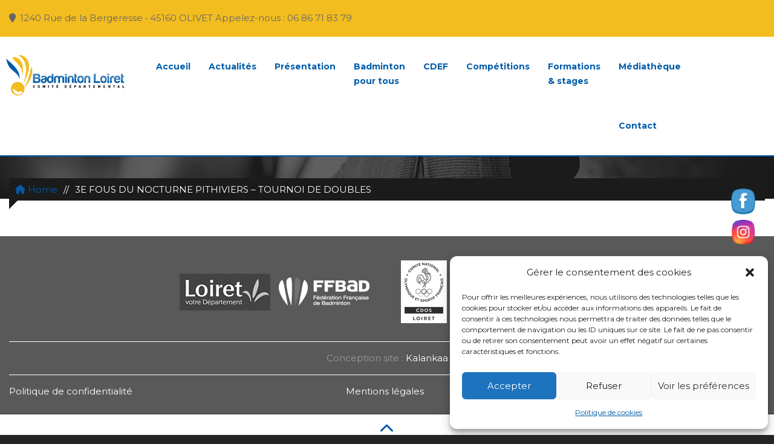

--- FILE ---
content_type: text/html; charset=UTF-8
request_url: https://www.badminton-loiret.fr/events/3e-fous-du-nocturne-pithiviers-tournoi-de-doubles/
body_size: 17366
content:
<!DOCTYPE html>
<html lang="fr-FR">
<head>
    <meta charset="UTF-8">
    <meta name="viewport" content="width=device-width, initial-scale=1">
    <link rel="profile" href="http://gmpg.org/xfn/11">
    <link rel="pingback" href="https://www.badminton-loiret.fr/xmlrpc.php">
        <title>3E FOUS DU NOCTURNE PITHIVIERS &#8211; TOURNOI DE DOUBLES &#8211; Badminton Loiret</title><link rel="preload" data-rocket-preload as="style" href="https://fonts.googleapis.com/css?family=Montserrat%3A400%2C700%7CNoto%20Sans%3A400%2C400italic%2C700%7CPoppins%3A700%2C800%2C900&#038;subset=latin%2Clatin-ext&#038;display=swap" /><link rel="stylesheet" href="https://fonts.googleapis.com/css?family=Montserrat%3A400%2C700%7CNoto%20Sans%3A400%2C400italic%2C700%7CPoppins%3A700%2C800%2C900&#038;subset=latin%2Clatin-ext&#038;display=swap" media="print" onload="this.media='all'" /><noscript><link rel="stylesheet" href="https://fonts.googleapis.com/css?family=Montserrat%3A400%2C700%7CNoto%20Sans%3A400%2C400italic%2C700%7CPoppins%3A700%2C800%2C900&#038;subset=latin%2Clatin-ext&#038;display=swap" /></noscript>
<meta name='robots' content='max-image-preview:large' />
	<style>img:is([sizes="auto" i], [sizes^="auto," i]) { contain-intrinsic-size: 3000px 1500px }</style>
	<link rel='dns-prefetch' href='//maps.googleapis.com' />
<link rel='dns-prefetch' href='//meet.jit.si' />
<link rel='dns-prefetch' href='//fonts.googleapis.com' />
<link href='https://fonts.gstatic.com' crossorigin rel='preconnect' />
<link rel="alternate" type="application/rss+xml" title="Badminton Loiret &raquo; Flux" href="https://www.badminton-loiret.fr/feed/" />
<link rel="alternate" type="application/rss+xml" title="Badminton Loiret &raquo; Flux des commentaires" href="https://www.badminton-loiret.fr/comments/feed/" />
<link rel='stylesheet' id='evo_single_event-css' href='//www.badminton-loiret.fr/wp-content/plugins/eventON/assets/css/evo_event_styles.css?ver=4.5.6' type='text/css' media='all' />
<style id='wp-emoji-styles-inline-css' type='text/css'>

	img.wp-smiley, img.emoji {
		display: inline !important;
		border: none !important;
		box-shadow: none !important;
		height: 1em !important;
		width: 1em !important;
		margin: 0 0.07em !important;
		vertical-align: -0.1em !important;
		background: none !important;
		padding: 0 !important;
	}
</style>
<link rel='stylesheet' id='wp-block-library-css' href='https://www.badminton-loiret.fr/wp-includes/css/dist/block-library/style.min.css?ver=6.7.4' type='text/css' media='all' />
<style id='classic-theme-styles-inline-css' type='text/css'>
/*! This file is auto-generated */
.wp-block-button__link{color:#fff;background-color:#32373c;border-radius:9999px;box-shadow:none;text-decoration:none;padding:calc(.667em + 2px) calc(1.333em + 2px);font-size:1.125em}.wp-block-file__button{background:#32373c;color:#fff;text-decoration:none}
</style>
<style id='global-styles-inline-css' type='text/css'>
:root{--wp--preset--aspect-ratio--square: 1;--wp--preset--aspect-ratio--4-3: 4/3;--wp--preset--aspect-ratio--3-4: 3/4;--wp--preset--aspect-ratio--3-2: 3/2;--wp--preset--aspect-ratio--2-3: 2/3;--wp--preset--aspect-ratio--16-9: 16/9;--wp--preset--aspect-ratio--9-16: 9/16;--wp--preset--color--black: #000000;--wp--preset--color--cyan-bluish-gray: #abb8c3;--wp--preset--color--white: #ffffff;--wp--preset--color--pale-pink: #f78da7;--wp--preset--color--vivid-red: #cf2e2e;--wp--preset--color--luminous-vivid-orange: #ff6900;--wp--preset--color--luminous-vivid-amber: #fcb900;--wp--preset--color--light-green-cyan: #7bdcb5;--wp--preset--color--vivid-green-cyan: #00d084;--wp--preset--color--pale-cyan-blue: #8ed1fc;--wp--preset--color--vivid-cyan-blue: #0693e3;--wp--preset--color--vivid-purple: #9b51e0;--wp--preset--gradient--vivid-cyan-blue-to-vivid-purple: linear-gradient(135deg,rgba(6,147,227,1) 0%,rgb(155,81,224) 100%);--wp--preset--gradient--light-green-cyan-to-vivid-green-cyan: linear-gradient(135deg,rgb(122,220,180) 0%,rgb(0,208,130) 100%);--wp--preset--gradient--luminous-vivid-amber-to-luminous-vivid-orange: linear-gradient(135deg,rgba(252,185,0,1) 0%,rgba(255,105,0,1) 100%);--wp--preset--gradient--luminous-vivid-orange-to-vivid-red: linear-gradient(135deg,rgba(255,105,0,1) 0%,rgb(207,46,46) 100%);--wp--preset--gradient--very-light-gray-to-cyan-bluish-gray: linear-gradient(135deg,rgb(238,238,238) 0%,rgb(169,184,195) 100%);--wp--preset--gradient--cool-to-warm-spectrum: linear-gradient(135deg,rgb(74,234,220) 0%,rgb(151,120,209) 20%,rgb(207,42,186) 40%,rgb(238,44,130) 60%,rgb(251,105,98) 80%,rgb(254,248,76) 100%);--wp--preset--gradient--blush-light-purple: linear-gradient(135deg,rgb(255,206,236) 0%,rgb(152,150,240) 100%);--wp--preset--gradient--blush-bordeaux: linear-gradient(135deg,rgb(254,205,165) 0%,rgb(254,45,45) 50%,rgb(107,0,62) 100%);--wp--preset--gradient--luminous-dusk: linear-gradient(135deg,rgb(255,203,112) 0%,rgb(199,81,192) 50%,rgb(65,88,208) 100%);--wp--preset--gradient--pale-ocean: linear-gradient(135deg,rgb(255,245,203) 0%,rgb(182,227,212) 50%,rgb(51,167,181) 100%);--wp--preset--gradient--electric-grass: linear-gradient(135deg,rgb(202,248,128) 0%,rgb(113,206,126) 100%);--wp--preset--gradient--midnight: linear-gradient(135deg,rgb(2,3,129) 0%,rgb(40,116,252) 100%);--wp--preset--font-size--small: 13px;--wp--preset--font-size--medium: 20px;--wp--preset--font-size--large: 36px;--wp--preset--font-size--x-large: 42px;--wp--preset--spacing--20: 0.44rem;--wp--preset--spacing--30: 0.67rem;--wp--preset--spacing--40: 1rem;--wp--preset--spacing--50: 1.5rem;--wp--preset--spacing--60: 2.25rem;--wp--preset--spacing--70: 3.38rem;--wp--preset--spacing--80: 5.06rem;--wp--preset--shadow--natural: 6px 6px 9px rgba(0, 0, 0, 0.2);--wp--preset--shadow--deep: 12px 12px 50px rgba(0, 0, 0, 0.4);--wp--preset--shadow--sharp: 6px 6px 0px rgba(0, 0, 0, 0.2);--wp--preset--shadow--outlined: 6px 6px 0px -3px rgba(255, 255, 255, 1), 6px 6px rgba(0, 0, 0, 1);--wp--preset--shadow--crisp: 6px 6px 0px rgba(0, 0, 0, 1);}:where(.is-layout-flex){gap: 0.5em;}:where(.is-layout-grid){gap: 0.5em;}body .is-layout-flex{display: flex;}.is-layout-flex{flex-wrap: wrap;align-items: center;}.is-layout-flex > :is(*, div){margin: 0;}body .is-layout-grid{display: grid;}.is-layout-grid > :is(*, div){margin: 0;}:where(.wp-block-columns.is-layout-flex){gap: 2em;}:where(.wp-block-columns.is-layout-grid){gap: 2em;}:where(.wp-block-post-template.is-layout-flex){gap: 1.25em;}:where(.wp-block-post-template.is-layout-grid){gap: 1.25em;}.has-black-color{color: var(--wp--preset--color--black) !important;}.has-cyan-bluish-gray-color{color: var(--wp--preset--color--cyan-bluish-gray) !important;}.has-white-color{color: var(--wp--preset--color--white) !important;}.has-pale-pink-color{color: var(--wp--preset--color--pale-pink) !important;}.has-vivid-red-color{color: var(--wp--preset--color--vivid-red) !important;}.has-luminous-vivid-orange-color{color: var(--wp--preset--color--luminous-vivid-orange) !important;}.has-luminous-vivid-amber-color{color: var(--wp--preset--color--luminous-vivid-amber) !important;}.has-light-green-cyan-color{color: var(--wp--preset--color--light-green-cyan) !important;}.has-vivid-green-cyan-color{color: var(--wp--preset--color--vivid-green-cyan) !important;}.has-pale-cyan-blue-color{color: var(--wp--preset--color--pale-cyan-blue) !important;}.has-vivid-cyan-blue-color{color: var(--wp--preset--color--vivid-cyan-blue) !important;}.has-vivid-purple-color{color: var(--wp--preset--color--vivid-purple) !important;}.has-black-background-color{background-color: var(--wp--preset--color--black) !important;}.has-cyan-bluish-gray-background-color{background-color: var(--wp--preset--color--cyan-bluish-gray) !important;}.has-white-background-color{background-color: var(--wp--preset--color--white) !important;}.has-pale-pink-background-color{background-color: var(--wp--preset--color--pale-pink) !important;}.has-vivid-red-background-color{background-color: var(--wp--preset--color--vivid-red) !important;}.has-luminous-vivid-orange-background-color{background-color: var(--wp--preset--color--luminous-vivid-orange) !important;}.has-luminous-vivid-amber-background-color{background-color: var(--wp--preset--color--luminous-vivid-amber) !important;}.has-light-green-cyan-background-color{background-color: var(--wp--preset--color--light-green-cyan) !important;}.has-vivid-green-cyan-background-color{background-color: var(--wp--preset--color--vivid-green-cyan) !important;}.has-pale-cyan-blue-background-color{background-color: var(--wp--preset--color--pale-cyan-blue) !important;}.has-vivid-cyan-blue-background-color{background-color: var(--wp--preset--color--vivid-cyan-blue) !important;}.has-vivid-purple-background-color{background-color: var(--wp--preset--color--vivid-purple) !important;}.has-black-border-color{border-color: var(--wp--preset--color--black) !important;}.has-cyan-bluish-gray-border-color{border-color: var(--wp--preset--color--cyan-bluish-gray) !important;}.has-white-border-color{border-color: var(--wp--preset--color--white) !important;}.has-pale-pink-border-color{border-color: var(--wp--preset--color--pale-pink) !important;}.has-vivid-red-border-color{border-color: var(--wp--preset--color--vivid-red) !important;}.has-luminous-vivid-orange-border-color{border-color: var(--wp--preset--color--luminous-vivid-orange) !important;}.has-luminous-vivid-amber-border-color{border-color: var(--wp--preset--color--luminous-vivid-amber) !important;}.has-light-green-cyan-border-color{border-color: var(--wp--preset--color--light-green-cyan) !important;}.has-vivid-green-cyan-border-color{border-color: var(--wp--preset--color--vivid-green-cyan) !important;}.has-pale-cyan-blue-border-color{border-color: var(--wp--preset--color--pale-cyan-blue) !important;}.has-vivid-cyan-blue-border-color{border-color: var(--wp--preset--color--vivid-cyan-blue) !important;}.has-vivid-purple-border-color{border-color: var(--wp--preset--color--vivid-purple) !important;}.has-vivid-cyan-blue-to-vivid-purple-gradient-background{background: var(--wp--preset--gradient--vivid-cyan-blue-to-vivid-purple) !important;}.has-light-green-cyan-to-vivid-green-cyan-gradient-background{background: var(--wp--preset--gradient--light-green-cyan-to-vivid-green-cyan) !important;}.has-luminous-vivid-amber-to-luminous-vivid-orange-gradient-background{background: var(--wp--preset--gradient--luminous-vivid-amber-to-luminous-vivid-orange) !important;}.has-luminous-vivid-orange-to-vivid-red-gradient-background{background: var(--wp--preset--gradient--luminous-vivid-orange-to-vivid-red) !important;}.has-very-light-gray-to-cyan-bluish-gray-gradient-background{background: var(--wp--preset--gradient--very-light-gray-to-cyan-bluish-gray) !important;}.has-cool-to-warm-spectrum-gradient-background{background: var(--wp--preset--gradient--cool-to-warm-spectrum) !important;}.has-blush-light-purple-gradient-background{background: var(--wp--preset--gradient--blush-light-purple) !important;}.has-blush-bordeaux-gradient-background{background: var(--wp--preset--gradient--blush-bordeaux) !important;}.has-luminous-dusk-gradient-background{background: var(--wp--preset--gradient--luminous-dusk) !important;}.has-pale-ocean-gradient-background{background: var(--wp--preset--gradient--pale-ocean) !important;}.has-electric-grass-gradient-background{background: var(--wp--preset--gradient--electric-grass) !important;}.has-midnight-gradient-background{background: var(--wp--preset--gradient--midnight) !important;}.has-small-font-size{font-size: var(--wp--preset--font-size--small) !important;}.has-medium-font-size{font-size: var(--wp--preset--font-size--medium) !important;}.has-large-font-size{font-size: var(--wp--preset--font-size--large) !important;}.has-x-large-font-size{font-size: var(--wp--preset--font-size--x-large) !important;}
:where(.wp-block-post-template.is-layout-flex){gap: 1.25em;}:where(.wp-block-post-template.is-layout-grid){gap: 1.25em;}
:where(.wp-block-columns.is-layout-flex){gap: 2em;}:where(.wp-block-columns.is-layout-grid){gap: 2em;}
:root :where(.wp-block-pullquote){font-size: 1.5em;line-height: 1.6;}
</style>
<link rel='stylesheet' id='ap-paralax-css-css' href='https://www.badminton-loiret.fr/wp-content/plugins/ap_background/assets/css/adv_parallax_styles.css?ver=6.7.4' type='text/css' media='all' />
<link rel='stylesheet' id='custombox-css' href='https://www.badminton-loiret.fr/wp-content/plugins/ap_background/assets/css/custombox.min.css?ver=6.7.4' type='text/css' media='all' />
<link rel='stylesheet' id='font-awesome-css' href='https://www.badminton-loiret.fr/wp-content/themes/athlete/css/font-awesome.css?ver=3.6.7.1649248253' type='text/css' media='all' />
<link rel='stylesheet' id='SFSImainCss-css' href='https://www.badminton-loiret.fr/wp-content/plugins/ultimate-social-media-icons/css/sfsi-style.css?ver=2.9.4' type='text/css' media='all' />
<link rel='stylesheet' id='cmplz-general-css' href='https://www.badminton-loiret.fr/wp-content/plugins/complianz-gdpr/assets/css/cookieblocker.min.css?ver=1731661475' type='text/css' media='all' />
<link rel='stylesheet' id='athlete-parent-style-css' href='https://www.badminton-loiret.fr/wp-content/themes/athlete/style.css?ver=6.7.4' type='text/css' media='all' />
<link rel='stylesheet' id='athlete-style-css' href='https://www.badminton-loiret.fr/wp-content/themes/athlete-child/style.css?ver=3.6.7.1649248253' type='text/css' media='all' />
<link rel='stylesheet' id='bootstrap-css' href='https://www.badminton-loiret.fr/wp-content/themes/athlete/css/bootstrap.min.css?ver=3.6.7.1649248253' type='text/css' media='all' />
<link rel='stylesheet' id='jquery-custombox-css' href='https://www.badminton-loiret.fr/wp-content/themes/athlete/css/jquery.custombox.css?ver=3.6.7.1649248253' type='text/css' media='all' />
<link rel='stylesheet' id='athlete-effect-css' href='https://www.badminton-loiret.fr/wp-content/themes/athlete/css/effect.css?ver=3.6.7.1649248253' type='text/css' media='all' />
<link rel='stylesheet' id='athlete-animation-css' href='https://www.badminton-loiret.fr/wp-content/themes/athlete/css/animation.css?ver=3.6.7.1649248253' type='text/css' media='all' />
<link rel='stylesheet' id='owl-carousel-css' href='https://www.badminton-loiret.fr/wp-content/themes/athlete/css/owl.carousel.css?ver=3.6.7.1649248253' type='text/css' media='all' />
<link rel='stylesheet' id='owl-transitions-css' href='https://www.badminton-loiret.fr/wp-content/themes/athlete/css/owl.transitions.css?ver=3.6.7.1649248253' type='text/css' media='all' />
<link rel='stylesheet' id='athlete-color-css' href='https://www.badminton-loiret.fr/wp-content/uploads/athlete/custom.css?ver=3.6.7.1649248253' type='text/css' media='all' />

<link rel='stylesheet' id='evcal_cal_default-css' href='//www.badminton-loiret.fr/wp-content/plugins/eventON/assets/css/eventon_styles.css?ver=4.5.6' type='text/css' media='all' />
<link rel='stylesheet' id='evo_font_icons-css' href='//www.badminton-loiret.fr/wp-content/plugins/eventON/assets/fonts/all.css?ver=4.5.6' type='text/css' media='all' />
<link rel='stylesheet' id='eventon_dynamic_styles-css' href='//www.badminton-loiret.fr/wp-content/plugins/eventON/assets/css/eventon_dynamic_styles.css?ver=4.5.6' type='text/css' media='all' />
<link rel='stylesheet' id='evo_fc_styles-css' href='https://www.badminton-loiret.fr/wp-content/plugins/eventon-full-cal/assets/fc_styles.css?ver=1.1.11' type='text/css' media='all' />
<link rel='stylesheet' id='ms-main-css' href='https://www.badminton-loiret.fr/wp-content/plugins/masterslider/public/assets/css/masterslider.main.css?ver=3.6.1' type='text/css' media='all' />
<link rel='stylesheet' id='ms-custom-css' href='https://www.badminton-loiret.fr/wp-content/uploads/masterslider/custom.css?ver=7.4' type='text/css' media='all' />
<link rel='stylesheet' id='__EPYT__style-css' href='https://www.badminton-loiret.fr/wp-content/plugins/youtube-embed-plus/styles/ytprefs.min.css?ver=14.2.1.2' type='text/css' media='all' />
<style id='__EPYT__style-inline-css' type='text/css'>

                .epyt-gallery-thumb {
                        width: 33.333%;
                }
                
</style>
<script type="text/javascript" src="https://www.badminton-loiret.fr/wp-includes/js/jquery/jquery.min.js?ver=3.7.1" id="jquery-core-js"></script>
<script type="text/javascript" src="https://www.badminton-loiret.fr/wp-includes/js/jquery/jquery-migrate.min.js?ver=3.4.1" id="jquery-migrate-js"></script>
<script type="text/javascript" id="evo-inlinescripts-header-js-after">
/* <![CDATA[ */
jQuery(document).ready(function($){});
/* ]]> */
</script>
<script type="text/javascript" id="__ytprefs__-js-extra">
/* <![CDATA[ */
var _EPYT_ = {"ajaxurl":"https:\/\/www.badminton-loiret.fr\/wp-admin\/admin-ajax.php","security":"27e60a19fa","gallery_scrolloffset":"20","eppathtoscripts":"https:\/\/www.badminton-loiret.fr\/wp-content\/plugins\/youtube-embed-plus\/scripts\/","eppath":"https:\/\/www.badminton-loiret.fr\/wp-content\/plugins\/youtube-embed-plus\/","epresponsiveselector":"[\"iframe.__youtube_prefs_widget__\"]","epdovol":"1","version":"14.2.1.2","evselector":"iframe.__youtube_prefs__[src], iframe[src*=\"youtube.com\/embed\/\"], iframe[src*=\"youtube-nocookie.com\/embed\/\"]","ajax_compat":"","maxres_facade":"eager","ytapi_load":"light","pause_others":"","stopMobileBuffer":"1","facade_mode":"","not_live_on_channel":"","vi_active":"","vi_js_posttypes":[]};
/* ]]> */
</script>
<script type="text/javascript" src="https://www.badminton-loiret.fr/wp-content/plugins/youtube-embed-plus/scripts/ytprefs.min.js?ver=14.2.1.2" id="__ytprefs__-js"></script>
<script></script><link rel="https://api.w.org/" href="https://www.badminton-loiret.fr/wp-json/" /><link rel="alternate" title="JSON" type="application/json" href="https://www.badminton-loiret.fr/wp-json/wp/v2/ajde_events/1903" /><link rel="EditURI" type="application/rsd+xml" title="RSD" href="https://www.badminton-loiret.fr/xmlrpc.php?rsd" />
<meta name="generator" content="WordPress 6.7.4" />
<link rel="canonical" href="https://www.badminton-loiret.fr/events/3e-fous-du-nocturne-pithiviers-tournoi-de-doubles/" />
<link rel='shortlink' href='https://www.badminton-loiret.fr/?p=1903' />
<link rel="alternate" title="oEmbed (JSON)" type="application/json+oembed" href="https://www.badminton-loiret.fr/wp-json/oembed/1.0/embed?url=https%3A%2F%2Fwww.badminton-loiret.fr%2Fevents%2F3e-fous-du-nocturne-pithiviers-tournoi-de-doubles%2F" />
<link rel="alternate" title="oEmbed (XML)" type="text/xml+oembed" href="https://www.badminton-loiret.fr/wp-json/oembed/1.0/embed?url=https%3A%2F%2Fwww.badminton-loiret.fr%2Fevents%2F3e-fous-du-nocturne-pithiviers-tournoi-de-doubles%2F&#038;format=xml" />
<script>var ms_grabbing_curosr='https://www.badminton-loiret.fr/wp-content/plugins/masterslider/public/assets/css/common/grabbing.cur',ms_grab_curosr='https://www.badminton-loiret.fr/wp-content/plugins/masterslider/public/assets/css/common/grab.cur';</script>
<meta name="generator" content="MasterSlider 3.6.1 - Responsive Touch Image Slider" />
<meta name="follow.[base64]" content="q815Qd7hH1EJW2qVEQ4p"/>			<style>.cmplz-hidden {
					display: none !important;
				}</style><style> .no-pageheading .page-heading{ display:none; }.no-pageheading header#header{position:relative;}.no-pageheading header#header.alt{margin-top:0!important;} </style>

<!-- EventON Version -->
<meta name="generator" content="EventON 4.5.6" />

				<meta name="robots" content="all"/>
				<meta property="description" content="" />
				<meta property="og:type" content="event" /> 
				<meta property="og:title" content="3E FOUS DU NOCTURNE PITHIVIERS - TOURNOI DE DOUBLES" />
				<meta property="og:url" content="https://www.badminton-loiret.fr/events/3e-fous-du-nocturne-pithiviers-tournoi-de-doubles/" />
				<meta property="og:description" content="" />
												<meta name="twitter:card" content="summary_large_image">
				<meta name="twitter:title" content="3E FOUS DU NOCTURNE PITHIVIERS - TOURNOI DE DOUBLES">
				<meta name="twitter:description" content="">
								<meta name="generator" content="Powered by WPBakery Page Builder - drag and drop page builder for WordPress."/>
<link rel="icon" href="https://www.badminton-loiret.fr/wp-content/uploads/2015/10/favicon-codep.png" sizes="32x32" />
<link rel="icon" href="https://www.badminton-loiret.fr/wp-content/uploads/2015/10/favicon-codep.png" sizes="192x192" />
<link rel="apple-touch-icon" href="https://www.badminton-loiret.fr/wp-content/uploads/2015/10/favicon-codep.png" />
<meta name="msapplication-TileImage" content="https://www.badminton-loiret.fr/wp-content/uploads/2015/10/favicon-codep.png" />
		<style type="text/css" id="wp-custom-css">
			.menu-wrap ul.nav-menu li li > a {
  padding: 6px 0;
  color: #fff !important;
}
.menu-wrap ul.nav-menu > li > a {
  font-size: 14px;
  padding: 11px 35px 11px 0;
  color: #fff !important;
}
.vc_general.vc_cta3 .vc_cta3-actions .vc_btn3-container a {
	color: #fff !important;
}
.col-lg-9 {
	width: 100%;
}
.news {
    padding-bottom: 20px;
    padding-top: 0 !important;
}
.mainnav .nav-menu li .child-nav {
    background-color: #fff;
    border: 1px solid #efefef;
    box-shadow: 0 1px 1px rgba(0, 0, 0, 0.2);
    left: 0;
    top: 76px;
    list-style: outside none none;
    min-width: 200px;
    padding: 10px 18px;
    position: absolute;
    transition: all 0.2s ease 0s;
    -webkit-transition: all 0.2s ease 0s;
    -moz-transition: all 0.2s ease 0s;
    -ms-transition: all 0.2s ease 0s;
    -o-transition: all 0.2s ease 0s;
    opacity: 0;
    visibility: hidden;
    z-index: 999;
}
.container {
    width: 100% !important;
}

@media screen and (min-width: 640px){
	#secondary{
	width: 200%;

}
}
#evcal_calendar_179{
	padding: 10px;
}
.avertissement{
	font-size: 16px;
}

@import url("../athlete/style.css");

/* =Theme customization starts here
-------------------------------------------------------------- */
/* megamenu */
.megamenu {text-align:left}
.megamenu ul.nav-menu{
    padding-left:0;
}

/* css header*/
.top-links{
	background-color: #f3bd1f!important;
}

.header-container-3{
	background-color:#fff!important;
	border-bottom: 2px solid #005caa;
}

.megamenu ul > li > a{
	color:#666;
}

#header{
	color:#666;
}
.container{
	width:65%;
}

.megamenu ul.nav-menu > li::before{
	border-bottom: 2px solid #005caa;
}

.megamenu ul.nav-menu > li::after{
	border-bottom: 2px solid #005caa;
	}

.megamenu > ul > li > a:hover{
	color:#005caa!important;
}

.child-nav li > a:hover{
	color:#005caa!important;
}

.header-container-3.reveal:not(.alt){
	border-bottom: 2px solid #005caa !important;
}

/* css body homepage*/
.heading-button{
	background:none repeat scroll 0 0 #005caa;
}
.ms-bullet-selected{
		background:none repeat scroll 0 0 #005caa!important;
}

.to-bottom::before{
	border-color: transparent transparent #005caa
}

.about-bottom{
	background: #242424!important;
}
.news-date{
	background-color:#005caa;
}

.news-title a{
	color:#005caa;
}

.news-title a:hover{
	color:#005caa;
}
.news-content ul {
	background-color: #e5e5e5;
}

div a{
	color:#005CAA !important;
}

div a:hover{
	color:#000000 !important;
}

.parallax-background-overlay{
	background: none repeat scroll 0 0 #005caa;
}
.parallax-v2{
	color:#fff;
} 

.vc_row{
	background-color:#c6c6c6;
}

.entry-content{
	background-color:#fff !important;
}

.desc_trig:hover{
		background: none repeat scroll 0 0 #005caa!important;
}

.about-bottom-title h4{
	background: none repeat scroll 0 0 #005caa;
}

.month{
	background: none repeat scroll 0 0 #005caa;
}

/* css footer */ 
.page-footer{
	background-color:#595959;
	}
/*css body autre page*/

.page-heading{
	height: 194px;
  margin-top: 135px;
}

.page-title{
	margin-top:35px;
	color:#fff
}

.page-content{
	background-color:#c6c6c6;
}

.breadcrumbs a{
	color:#005caa!important;
}

.avatar-90{
	border: 4px solid #005caa!important;
}
div a{
	color:#fff;
}

.blog-title a:hover{
	color:#005caa;
}

.current{
	background: none repeat scroll 0 0 #005caa!important;
}

/* page article*/

.entry-content{
	background-color:#1b1b1b;
}
.blog-item {
	background: #fff;
}
.our-blog p {
	color: #000;
font-size: 15px;
}

/*page presentation*/

html body{
	color:#3f3f3f
}

/* sous page pourquoi s'affilier */

.entry-content {
	background-color: #c6c6c6;}

/* sous page les club */

div a{
	color:#3f3f3f;
}

/*sous page jeunes*/

div a{
	color:#fff;
}

/*page contact*/

.icon-headding{
	background-color:#005caa!important;
}

.icon-headding > .fa{
	background: none repeat scroll 0 0 #005caa!important;
}
.phone-number{
	color:#005caa!important;
}
		</style>
		<noscript><style> .wpb_animate_when_almost_visible { opacity: 1; }</style></noscript><meta name="generator" content="WP Rocket 3.17.2.1" data-wpr-features="wpr_desktop wpr_preload_links" /></head>
<body id="page-top" class="ajde_events-template-default single single-ajde_events postid-1903 _masterslider _msp_version_3.6.1 sfsi_actvite_theme_cute wpb-js-composer js-comp-ver-8.0 vc_responsive" data-offset="90" data-target=".navigation" data-spy="scroll">

<div data-rocket-location-hash="81f743391ab7e0334965ddec135f931c" class="wrapper hide-main-content">
    <section data-rocket-location-hash="a2e0472edc54463cf25b475a45a914dd" class="page cms-home header-option ">
        <!--Menu Mobile-->

<div data-rocket-location-hash="d7d9346ddf6ec42406f6bd4e85694e24" class="menu-wrap">
    <div class="main-menu">
        <h4 class="title-menu">Main menu</h4>
        <button class="close-button" id="close-button"><i class="fa fa-times"></i></button>
    </div>
    <ul id="menu-menu-principal" class="nav-menu"><li  class="menu-item menu-item-type-post_type menu-item-object-page menu-item-home"><a href="https://www.badminton-loiret.fr/">Accueil</a></li>
<li  class="menu-item menu-item-type-taxonomy menu-item-object-category"><a href="https://www.badminton-loiret.fr/category/actualites/">Actualités</a></li>
<li  class="menu-item menu-item-type-post_type menu-item-object-page menu-item-has-children dropdown"><a href="https://www.badminton-loiret.fr/le-comite-departemental-de-badminton-du-loiret/" data-toggle="dropdown">Présentation</a><i class="icon-arrow"></i><ul class="child-nav dropdown-nav">	<li  class="menu-item menu-item-type-post_type menu-item-object-page"><a href="https://www.badminton-loiret.fr/le-comite-departemental-de-badminton-du-loiret/notre-role/">Notre rôle</a></li>
	<li  class="menu-item menu-item-type-post_type menu-item-object-page"><a href="https://www.badminton-loiret.fr/pourquoi-saffilier/">Pourquoi s&rsquo;affilier ?</a></li>
	<li  class="menu-item menu-item-type-post_type menu-item-object-page"><a href="https://www.badminton-loiret.fr/le-comite-departemental-de-badminton-du-loiret/organigramme/">Organigramme</a></li>
	<li  class="menu-item menu-item-type-post_type menu-item-object-page"><a href="https://www.badminton-loiret.fr/le-comite-departemental-de-badminton-du-loiret/club-badminton-loiret/">Les clubs</a></li>
	<li  class="menu-item menu-item-type-post_type menu-item-object-page"><a href="https://www.badminton-loiret.fr/le-comite-departemental-de-badminton-du-loiret/documents/">Documents pratiques</a></li>
</ul></li>
<li  class="menu-item menu-item-type-post_type menu-item-object-page menu-item-has-children dropdown"><a href="https://www.badminton-loiret.fr/badminton-pour-tous/" data-toggle="dropdown">Badminton<br>pour tous</a><i class="icon-arrow"></i><ul class="child-nav dropdown-nav">	<li  class="menu-item menu-item-type-post_type menu-item-object-page"><a href="https://www.badminton-loiret.fr/badminton-pour-tous/jeunes/">Jeunes</a></li>
	<li  class="menu-item menu-item-type-post_type menu-item-object-page"><a href="https://www.badminton-loiret.fr/badminton-pour-tous/seniors/">Adultes</a></li>
	<li  class="menu-item menu-item-type-post_type menu-item-object-page"><a href="https://www.badminton-loiret.fr/badminton-pour-tous/veterans/">Séniors/Vétérans</a></li>
	<li  class="menu-item menu-item-type-post_type menu-item-object-page"><a href="https://www.badminton-loiret.fr/badminton-pour-tous/handibad/">Parabad</a></li>
	<li  class="menu-item menu-item-type-post_type menu-item-object-page"><a href="https://www.badminton-loiret.fr/badminton-pour-tous/air-badminton/airbadminton/">AirBadminton</a></li>
	<li  class="menu-item menu-item-type-post_type menu-item-object-page"><a href="https://www.badminton-loiret.fr/badminton-pour-tous/entreprise/">Entreprise</a></li>
</ul></li>
<li  class="menu-item menu-item-type-post_type menu-item-object-page menu-item-has-children dropdown"><a href="https://www.badminton-loiret.fr/cdef/" data-toggle="dropdown">CDEF</a><i class="icon-arrow"></i><ul class="child-nav dropdown-nav">	<li  class="menu-item menu-item-type-post_type menu-item-object-page"><a href="https://www.badminton-loiret.fr/sej-stage-elite-jeunes/">Stage Jeunes</a></li>
	<li  class="menu-item menu-item-type-post_type menu-item-object-page"><a href="https://www.badminton-loiret.fr/suivi-competitions/">Suivi/compétitions</a></li>
</ul></li>
<li  class="menu-item menu-item-type-post_type menu-item-object-page menu-item-has-children dropdown"><a href="https://www.badminton-loiret.fr/competition/" data-toggle="dropdown">Compétitions</a><i class="icon-arrow"></i><ul class="child-nav dropdown-nav">	<li  class="menu-item menu-item-type-post_type menu-item-object-page"><a href="https://www.badminton-loiret.fr/competition/le-calendrier-des-competitions/">Le calendrier des compétitions CD45</a></li>
	<li  class="menu-item menu-item-type-post_type menu-item-object-page menu-item-has-children dropdown"><a href="https://www.badminton-loiret.fr/interclubs/" data-toggle="dropdown">Interclubs CD 45</a><i class="icon-arrow"></i><ul class="child-nav dropdown-nav">		<li  class="menu-item menu-item-type-post_type menu-item-object-page"><a href="https://www.badminton-loiret.fr/interclubs/division-1/">IC Division 1</a></li>
		<li  class="menu-item menu-item-type-post_type menu-item-object-page"><a href="https://www.badminton-loiret.fr/interclubs/division-2/">IC Division 2</a></li>
		<li  class="menu-item menu-item-type-post_type menu-item-object-page"><a href="https://www.badminton-loiret.fr/interclubs/division-3/">IC Division 3</a></li>
		<li  class="menu-item menu-item-type-post_type menu-item-object-page"><a href="https://www.badminton-loiret.fr/interclubs/division-loisir/">IC Division Loisir</a></li>
		<li  class="menu-item menu-item-type-post_type menu-item-object-page"><a href="https://www.badminton-loiret.fr/interclubs/veterans/">ICD Vétérans</a></li>
		<li  class="menu-item menu-item-type-post_type menu-item-object-page"><a href="https://www.badminton-loiret.fr/interclubs/jeunes/">Loiret Young Cup (Jeunes)</a></li>
		<li  class="menu-item menu-item-type-post_type menu-item-object-page"><a href="https://www.badminton-loiret.fr/interclubs/entreprises-corpo/">Entreprises</a></li>
</ul></li>
	<li  class="menu-item menu-item-type-post_type menu-item-object-page"><a href="https://www.badminton-loiret.fr/competition/championnat-departemental-jeunes-et-veterans/">CHAMPIONNAT DÉPARTEMENTAL JEUNES &#038; VÉTÉRANS</a></li>
	<li  class="menu-item menu-item-type-post_type menu-item-object-page"><a href="https://www.badminton-loiret.fr/competition/championnat-departemental-seniors/">CHAMPIONNAT DÉPARTEMENTAL SENIORS</a></li>
</ul></li>
<li  class="menu-item menu-item-type-post_type menu-item-object-page menu-item-has-children dropdown"><a href="https://www.badminton-loiret.fr/formation-et-stages/" data-toggle="dropdown">Formations<br>&#038; stages</a><i class="icon-arrow"></i><ul class="child-nav dropdown-nav">	<li  class="menu-item menu-item-type-post_type menu-item-object-page"><a href="https://www.badminton-loiret.fr/formation-et-stages/formations/">Formations ETB</a></li>
	<li  class="menu-item menu-item-type-post_type menu-item-object-page"><a href="https://www.badminton-loiret.fr/formation-et-stages/stages-formation-officiels-badminton/">Formations Officiels Techniques</a></li>
	<li  class="menu-item menu-item-type-post_type menu-item-object-page"><a href="https://www.badminton-loiret.fr/formation-et-stages/stages-jeunes/">Stages Jeunes</a></li>
</ul></li>
<li  class="menu-item menu-item-type-post_type menu-item-object-page menu-item-has-children dropdown"><a href="https://www.badminton-loiret.fr/mediatheque/" data-toggle="dropdown">Médiathèque</a><i class="icon-arrow"></i><ul class="child-nav dropdown-nav">	<li  class="menu-item menu-item-type-post_type menu-item-object-page"><a href="https://www.badminton-loiret.fr/mediatheque/photos/">Photos</a></li>
	<li  class="menu-item menu-item-type-post_type menu-item-object-page"><a href="https://www.badminton-loiret.fr/mediatheque/videos/">Vidéos</a></li>
	<li  class="menu-item menu-item-type-post_type menu-item-object-page"><a href="https://www.badminton-loiret.fr/mediatheque/presse/">Presse</a></li>
</ul></li>
<li  class="menu-item menu-item-type-post_type menu-item-object-page menu-item-has-children dropdown"><a href="https://www.badminton-loiret.fr/nous-contacter/" data-toggle="dropdown">Contact</a><i class="icon-arrow"></i><ul class="child-nav dropdown-nav">	<li  class="menu-item menu-item-type-post_type menu-item-object-page"><a href="https://www.badminton-loiret.fr/nous-contacter/">Questions divers</a></li>
	<li  class="menu-item menu-item-type-post_type menu-item-object-page"><a href="https://www.badminton-loiret.fr/sample-page/recrutement/">Recrutement</a></li>
</ul></li>
</ul></div>        <div data-rocket-location-hash="f3b5b27b2de1af9f0e0e6ee9564ece16" class="content-wrapper">
<!--Header-->
<header id="header" class="header header-container header-container-3 alt reveal">
    <div class="top-links">
        <div data-rocket-location-hash="e6eb6fcccd8ab4e0754c54f80a5d14c0" class="container">
            <div class="row">
                <div class="col-md-10">
                    <div class="top-link">
                        <span class="address-top"><i class="fa fa-map-marker "></i>1240 Rue de la Bergeresse • 45160 OLIVET
Appelez-nous : 06 86 71 83 79</span>                    </div>
                </div>
                            </div>
        </div>
    </div>
    <div class="container">
        <div class="row">
            <div class="col-md-2 col-sm-4 col-xs-4 logo">
                <a href="https://www.badminton-loiret.fr/"><img src="https://www.badminton-loiret.fr/wp-content/uploads/2019/04/logo-badminton-loiret-2B.png" alt="Logo"/></a>
            </div>
            <div class="col-md-9 nav-container">
                <!--Menu desktop-->
<nav class="megamenu collapse navbar-collapse bs-navbar-collapse navbar-right mainnav col-md-10" role="navigation">
    <ul id="menu-menu-principal-1" class="nav-menu"><li id="menu-item-1509" class="menu-item menu-item-type-post_type menu-item-object-page menu-item-home menu-item-1509"><a href="https://www.badminton-loiret.fr/">Accueil</a></li>
<li id="menu-item-2910" class="menu-item menu-item-type-taxonomy menu-item-object-category menu-item-2910"><a href="https://www.badminton-loiret.fr/category/actualites/">Actualités</a></li>
<li id="menu-item-92" class="menu-item menu-item-type-post_type menu-item-object-page menu-item-has-children menu-item-92"><a href="https://www.badminton-loiret.fr/le-comite-departemental-de-badminton-du-loiret/">Présentation<i class="icon-arrow"></i></a><ul class="child-nav dropdown-nav">	<li id="menu-item-94" class="menu-item menu-item-type-post_type menu-item-object-page menu-item-94"><a href="https://www.badminton-loiret.fr/le-comite-departemental-de-badminton-du-loiret/notre-role/">Notre rôle</a></li>
	<li id="menu-item-4206" class="menu-item menu-item-type-post_type menu-item-object-page menu-item-4206"><a href="https://www.badminton-loiret.fr/pourquoi-saffilier/">Pourquoi s&rsquo;affilier ?</a></li>
	<li id="menu-item-96" class="menu-item menu-item-type-post_type menu-item-object-page menu-item-96"><a href="https://www.badminton-loiret.fr/le-comite-departemental-de-badminton-du-loiret/organigramme/">Organigramme</a></li>
	<li id="menu-item-95" class="menu-item menu-item-type-post_type menu-item-object-page menu-item-95"><a href="https://www.badminton-loiret.fr/le-comite-departemental-de-badminton-du-loiret/club-badminton-loiret/">Les clubs</a></li>
	<li id="menu-item-93" class="menu-item menu-item-type-post_type menu-item-object-page menu-item-93"><a href="https://www.badminton-loiret.fr/le-comite-departemental-de-badminton-du-loiret/documents/">Documents pratiques</a></li>
</ul></li>
<li id="menu-item-1531" class="menu-item menu-item-type-post_type menu-item-object-page menu-item-has-children menu-item-1531"><a href="https://www.badminton-loiret.fr/badminton-pour-tous/">Badminton<br>pour tous<i class="icon-arrow"></i></a><ul class="child-nav dropdown-nav">	<li id="menu-item-1534" class="menu-item menu-item-type-post_type menu-item-object-page menu-item-1534"><a href="https://www.badminton-loiret.fr/badminton-pour-tous/jeunes/">Jeunes</a></li>
	<li id="menu-item-1532" class="menu-item menu-item-type-post_type menu-item-object-page menu-item-1532"><a href="https://www.badminton-loiret.fr/badminton-pour-tous/seniors/">Adultes</a></li>
	<li id="menu-item-1679" class="menu-item menu-item-type-post_type menu-item-object-page menu-item-1679"><a href="https://www.badminton-loiret.fr/badminton-pour-tous/veterans/">Séniors/Vétérans</a></li>
	<li id="menu-item-1533" class="menu-item menu-item-type-post_type menu-item-object-page menu-item-1533"><a href="https://www.badminton-loiret.fr/badminton-pour-tous/handibad/">Parabad</a></li>
	<li id="menu-item-3498" class="menu-item menu-item-type-post_type menu-item-object-page menu-item-3498"><a href="https://www.badminton-loiret.fr/badminton-pour-tous/air-badminton/airbadminton/">AirBadminton</a></li>
	<li id="menu-item-4124" class="menu-item menu-item-type-post_type menu-item-object-page menu-item-4124"><a href="https://www.badminton-loiret.fr/badminton-pour-tous/entreprise/">Entreprise</a></li>
</ul></li>
<li id="menu-item-3509" class="menu-item menu-item-type-post_type menu-item-object-page menu-item-has-children menu-item-3509"><a href="https://www.badminton-loiret.fr/cdef/">CDEF<i class="icon-arrow"></i></a><ul class="child-nav dropdown-nav">	<li id="menu-item-4181" class="menu-item menu-item-type-post_type menu-item-object-page menu-item-4181"><a href="https://www.badminton-loiret.fr/sej-stage-elite-jeunes/">Stage Jeunes</a></li>
	<li id="menu-item-4194" class="menu-item menu-item-type-post_type menu-item-object-page menu-item-4194"><a href="https://www.badminton-loiret.fr/suivi-competitions/">Suivi/compétitions</a></li>
</ul></li>
<li id="menu-item-81" class="menu-item menu-item-type-post_type menu-item-object-page menu-item-has-children menu-item-81"><a href="https://www.badminton-loiret.fr/competition/">Compétitions<i class="icon-arrow"></i></a><ul class="child-nav dropdown-nav">	<li id="menu-item-83" class="menu-item menu-item-type-post_type menu-item-object-page menu-item-83"><a href="https://www.badminton-loiret.fr/competition/le-calendrier-des-competitions/">Le calendrier des compétitions CD45</a></li>
	<li id="menu-item-84" class="menu-item menu-item-type-post_type menu-item-object-page menu-item-has-children menu-item-84"><a href="https://www.badminton-loiret.fr/interclubs/">Interclubs CD 45<i class="icon-arrow"></i></a><ul class="child-nav dropdown-nav">		<li id="menu-item-86" class="menu-item menu-item-type-post_type menu-item-object-page menu-item-86"><a href="https://www.badminton-loiret.fr/interclubs/division-1/">IC Division 1</a></li>
		<li id="menu-item-87" class="menu-item menu-item-type-post_type menu-item-object-page menu-item-87"><a href="https://www.badminton-loiret.fr/interclubs/division-2/">IC Division 2</a></li>
		<li id="menu-item-88" class="menu-item menu-item-type-post_type menu-item-object-page menu-item-88"><a href="https://www.badminton-loiret.fr/interclubs/division-3/">IC Division 3</a></li>
		<li id="menu-item-89" class="menu-item menu-item-type-post_type menu-item-object-page menu-item-89"><a href="https://www.badminton-loiret.fr/interclubs/division-loisir/">IC Division Loisir</a></li>
		<li id="menu-item-91" class="menu-item menu-item-type-post_type menu-item-object-page menu-item-91"><a href="https://www.badminton-loiret.fr/interclubs/veterans/">ICD Vétérans</a></li>
		<li id="menu-item-90" class="menu-item menu-item-type-post_type menu-item-object-page menu-item-90"><a href="https://www.badminton-loiret.fr/interclubs/jeunes/">Loiret Young Cup (Jeunes)</a></li>
		<li id="menu-item-85" class="menu-item menu-item-type-post_type menu-item-object-page menu-item-85"><a href="https://www.badminton-loiret.fr/interclubs/entreprises-corpo/">Entreprises</a></li>
</ul></li>
	<li id="menu-item-82" class="menu-item menu-item-type-post_type menu-item-object-page menu-item-82"><a href="https://www.badminton-loiret.fr/competition/championnat-departemental-jeunes-et-veterans/">CHAMPIONNAT DÉPARTEMENTAL JEUNES &#038; VÉTÉRANS</a></li>
	<li id="menu-item-80" class="menu-item menu-item-type-post_type menu-item-object-page menu-item-80"><a href="https://www.badminton-loiret.fr/competition/championnat-departemental-seniors/">CHAMPIONNAT DÉPARTEMENTAL SENIORS</a></li>
</ul></li>
<li id="menu-item-72" class="menu-item menu-item-type-post_type menu-item-object-page menu-item-has-children menu-item-72"><a href="https://www.badminton-loiret.fr/formation-et-stages/">Formations<br>&#038; stages<i class="icon-arrow"></i></a><ul class="child-nav dropdown-nav">	<li id="menu-item-73" class="menu-item menu-item-type-post_type menu-item-object-page menu-item-73"><a href="https://www.badminton-loiret.fr/formation-et-stages/formations/">Formations ETB</a></li>
	<li id="menu-item-1581" class="menu-item menu-item-type-post_type menu-item-object-page menu-item-1581"><a href="https://www.badminton-loiret.fr/formation-et-stages/stages-formation-officiels-badminton/">Formations Officiels Techniques</a></li>
	<li id="menu-item-75" class="menu-item menu-item-type-post_type menu-item-object-page menu-item-75"><a href="https://www.badminton-loiret.fr/formation-et-stages/stages-jeunes/">Stages Jeunes</a></li>
</ul></li>
<li id="menu-item-66" class="menu-item menu-item-type-post_type menu-item-object-page menu-item-has-children menu-item-66"><a href="https://www.badminton-loiret.fr/mediatheque/">Médiathèque<i class="icon-arrow"></i></a><ul class="child-nav dropdown-nav">	<li id="menu-item-69" class="menu-item menu-item-type-post_type menu-item-object-page menu-item-69"><a href="https://www.badminton-loiret.fr/mediatheque/photos/">Photos</a></li>
	<li id="menu-item-68" class="menu-item menu-item-type-post_type menu-item-object-page menu-item-68"><a href="https://www.badminton-loiret.fr/mediatheque/videos/">Vidéos</a></li>
	<li id="menu-item-67" class="menu-item menu-item-type-post_type menu-item-object-page menu-item-67"><a href="https://www.badminton-loiret.fr/mediatheque/presse/">Presse</a></li>
</ul></li>
<li id="menu-item-1416" class="menu-item menu-item-type-post_type menu-item-object-page menu-item-has-children menu-item-1416"><a href="https://www.badminton-loiret.fr/nous-contacter/">Contact<i class="icon-arrow"></i></a><ul class="child-nav dropdown-nav">	<li id="menu-item-4133" class="menu-item menu-item-type-post_type menu-item-object-page menu-item-4133"><a href="https://www.badminton-loiret.fr/nous-contacter/">Questions divers</a></li>
	<li id="menu-item-4130" class="menu-item menu-item-type-post_type menu-item-object-page menu-item-4130"><a href="https://www.badminton-loiret.fr/sample-page/recrutement/">Recrutement</a></li>
</ul></li>
</ul></nav>            </div>
            <button class="menu-button" id="open-button"></button>
        </div>
    </div>
</header>
<!--End Header--><section class="page-heading">
    <div class="title-slide">
        <div class="container">
            <div class="banner-content slide-container">
                <div class="page-title">
                                            <h3>3E FOUS DU NOCTURNE PITHIVIERS &#8211; TOURNOI DE DOUBLES</h3>                                    </div>
            </div>
        </div>
    </div>
</section>
<div class="page-content">
    <div class="breadcrumbs">
    <div class="container">
        <div class="row">
            <div class="col-md-12">
                <ul>
                    <li class="home"><a href="https://www.badminton-loiret.fr"><i class="fa fa-home"></i> Home</a></li><li><span>//</span></li><li  class="category-1">3E FOUS DU NOCTURNE PITHIVIERS &#8211; TOURNOI DE DOUBLES</li>                </ul>
            </div>
        </div>
    </div>
</div>
    <div class="main-content our-blog">
        <div class="iw-calendar">
            <div class="container">
                <div class="row">
                    <div
                        class="col-lg-9 col-md-8 col-sm-12 col-xs-12 ">
                            
                    </div>
                                            <div
                            class="col-lg-3 col-md-4 col-sm-12 col-xs-12 pull-right">
                            </div>
                                        </div>
            </div>
        </div>
    </div>
</div>
</div> <!--end .content-wrapper -->
</section><!--end section.page -->
<footer data-rocket-location-hash="ccd1e8b7e5064e1a11fe758586dad973" class="page-footer ">
		<section data-rocket-location-hash="3af9df85dd2d4d17043c20f8407c9611">
			<div class="container">
				<div class="row">
                        <div id="custom_html-3" class="widget_text widget_custom_html widget-count-1 col-xs-12"><div class="textwidget custom-html-widget"><div style="display: flex; flex-direction: column;">

		<div style="text-align:center;" >
			<img style="margin-right: 10px;" src="https://www.badminton-loiret.fr/wp-content/uploads/2015/03/logo-loiret-2.png" alt="logo loiret"/>
			<img style="margin-right: 10px;" src="https://www.badminton-loiret.fr/wp-content/uploads/2015/03/logo-ffbad-2.png" alt="logo ffbad"/>
			<img style="margin-right: 10px;" src="https://www.badminton-loiret.fr/wp-content/uploads/2015/03/comite-olympique-sportif-loiret-2.png" alt="comite olympique sportif loiret"/>
			<img style="margin-right: 10px;" src="https://www.badminton-loiret.fr/wp-content/uploads/2015/09/ligue-centre-badminton.jpg" alt="ligue centre badminton"/>
		</div>
		<div style="text-align: center; margin-top: 30px; border-top: solid 1px white; padding-top: 15px;">
			Conception site : <a style="color: #fff !important;" href="https://www.kalankaa.com/">Kalankaa</a>
		</div>
	<div style="margin-top: 15px; margin-bot: 15px; padding-top: 15px; display: flex; justify-content: space-between; border-top: solid 1px white;">
		<a style="color: #fff !important;" href="https://www.badminton-loiret.fr/politique-de-confidentialite/">Politique de confidentialité</a>
		<a style="color: #fff !important;" href="https://www.badminton-loiret.fr/mentions-legales/">Mentions légales</a>
		<a style="color: #fff !important;" href="https://www.badminton-loiret.fr/politique-de-cookies-ue/">Informations sur les cookies</a>
	</div>
</div></div></div>				</div>
			</div>
		</section>
</footer>
<div id="copyright" >
	<div class="container">
		<div class="back-to-top"><a href="#top" title="Back to top"><i class="fa fa-chevron-up"></i></a></div>
		<div class="clrDiv"></div>
	</div>
</div>
</div>
<!-- .wrapper -->
<div data-rocket-location-hash="3bc3cd1db09425316d6b458ca589300b" class="style-addition"><style scoped></style></div>		<script type="text/javascript" alt='evo_map_styles'>
		/*<![CDATA[*/
		var gmapstyles = 'default';
		/* ]]> */
		</script>		
		                <!--facebook like and share js -->
                <div data-rocket-location-hash="f733aa893d9c70724ae4006097b573ab" id="fb-root"></div>
                <script>
                    (function(d, s, id) {
                        var js, fjs = d.getElementsByTagName(s)[0];
                        if (d.getElementById(id)) return;
                        js = d.createElement(s);
                        js.id = id;
                        js.src = "https://connect.facebook.net/en_US/sdk.js#xfbml=1&version=v3.2";
                        fjs.parentNode.insertBefore(js, fjs);
                    }(document, 'script', 'facebook-jssdk'));
                </script>
                <script>
window.addEventListener('sfsi_functions_loaded', function() {
    if (typeof sfsi_responsive_toggle == 'function') {
        sfsi_responsive_toggle(0);
        // console.log('sfsi_responsive_toggle');

    }
})
</script>
<div data-rocket-location-hash="8074b1f540aa8505644316d13568806a" class="norm_row sfsi_wDiv sfsi_floater_position_center-right" id="sfsi_floater" style="z-index: 9999;width:45px;text-align:left;position:absolute;position:absolute;right:30px;top:50%;"><div style='width:40px; height:40px;margin-left:5px;margin-bottom:5px; ' class='sfsi_wicons shuffeldiv ' ><div class='inerCnt'><a class=' sficn' data-effect='' target='_blank'  href='https://www.facebook.com/badmintonloiret/' id='sfsiid_facebook_icon' style='width:40px;height:40px;opacity:1;'  ><img data-pin-nopin='true' alt='Facebook' title='Facebook' src='https://www.badminton-loiret.fr/wp-content/plugins/ultimate-social-media-icons/images/icons_theme/cute/cute_facebook.png' width='40' height='40' style='' class='sfcm sfsi_wicon ' data-effect=''   /></a></div></div><div style='width:40px; height:40px;margin-left:5px;margin-bottom:5px; ' class='sfsi_wicons shuffeldiv ' ><div class='inerCnt'><a class=' sficn' data-effect='' target='_blank'  href='https://www.instagram.com/badminton_loiret/' id='sfsiid_instagram_icon' style='width:40px;height:40px;opacity:1;'  ><img data-pin-nopin='true' alt='Instagram' title='Instagram' src='https://www.badminton-loiret.fr/wp-content/plugins/ultimate-social-media-icons/images/icons_theme/cute/cute_instagram.png' width='40' height='40' style='' class='sfcm sfsi_wicon ' data-effect=''   /></a></div></div></div ><input type='hidden' id='sfsi_floater_sec' value='center-right' /><script>window.addEventListener("sfsi_functions_loaded", function()
			{
				if (typeof sfsi_widget_set == "function") {
					sfsi_widget_set();
				}
			}); window.addEventListener('sfsi_functions_loaded',function()
					  {
						var topalign = ( jQuery(window).height() - jQuery('#sfsi_floater').height() ) / 2;
						jQuery('#sfsi_floater').css('top',topalign);
					  	sfsi_float_widget('center');
					  });</script><script>
window.addEventListener('sfsi_functions_loaded', function() {
    if (typeof sfsi_plugin_version == 'function') {
        sfsi_plugin_version(2.77);
    }
});

function sfsi_processfurther(ref) {
    var feed_id = '[base64]';
    var feedtype = 8;
    var email = jQuery(ref).find('input[name="email"]').val();
    var filter = /^(([^<>()[\]\\.,;:\s@\"]+(\.[^<>()[\]\\.,;:\s@\"]+)*)|(\".+\"))@((\[[0-9]{1,3}\.[0-9]{1,3}\.[0-9]{1,3}\.[0-9]{1,3}\])|(([a-zA-Z\-0-9]+\.)+[a-zA-Z]{2,}))$/;
    if ((email != "Enter your email") && (filter.test(email))) {
        if (feedtype == "8") {
            var url = "https://api.follow.it/subscription-form/" + feed_id + "/" + feedtype;
            window.open(url, "popupwindow", "scrollbars=yes,width=1080,height=760");
            return true;
        }
    } else {
        alert("Please enter email address");
        jQuery(ref).find('input[name="email"]').focus();
        return false;
    }
}
</script>
<style type="text/css" aria-selected="true">
.sfsi_subscribe_Popinner {
    width: 100% !important;

    height: auto !important;

    
    padding: 18px 0px !important;

    background-color: #ffffff !important;
}

.sfsi_subscribe_Popinner form {
    margin: 0 20px !important;
}

.sfsi_subscribe_Popinner h5 {
    font-family: Helvetica,Arial,sans-serif !important;

    font-weight: bold !important;
                color: #000000 !important;    
        font-size: 16px !important;    
        text-align: center !important;        margin: 0 0 10px !important;
    padding: 0 !important;
}

.sfsi_subscription_form_field {
    margin: 5px 0 !important;
    width: 100% !important;
    display: inline-flex;
    display: -webkit-inline-flex;
}

.sfsi_subscription_form_field input {
    width: 100% !important;
    padding: 10px 0px !important;
}

.sfsi_subscribe_Popinner input[type=email] {
        font-family: Helvetica,Arial,sans-serif !important;    
    font-style: normal !important;
            color: #000000 !important;    
        font-size: 14px !important;    
        text-align: center !important;    }

.sfsi_subscribe_Popinner input[type=email]::-webkit-input-placeholder {

        font-family: Helvetica,Arial,sans-serif !important;    
    font-style: normal !important;
               color: #000000 !important;    
        font-size: 14px !important;    
        text-align: center !important;    }

.sfsi_subscribe_Popinner input[type=email]:-moz-placeholder {
    /* Firefox 18- */
        font-family: Helvetica,Arial,sans-serif !important;    
    font-style: normal !important;
            color: #000000 !important;    
        font-size: 14px !important;    
        text-align: center !important;    
}

.sfsi_subscribe_Popinner input[type=email]::-moz-placeholder {
    /* Firefox 19+ */
        font-family: Helvetica,Arial,sans-serif !important;    
        font-style: normal !important;
                color: #000000 !important;    
            font-size: 14px !important;                text-align: center !important;    }

.sfsi_subscribe_Popinner input[type=email]:-ms-input-placeholder {

    font-family: Helvetica,Arial,sans-serif !important;
    font-style: normal !important;
        color: #000000 !important;
            font-size: 14px !important ;
            text-align: center !important;    }

.sfsi_subscribe_Popinner input[type=submit] {

        font-family: Helvetica,Arial,sans-serif !important;    
    font-weight: bold !important;
            color: #000000 !important;    
        font-size: 16px !important;    
        text-align: center !important;    
        background-color: #dedede !important;    }

.sfsi_shortcode_container {
        float: left;
    }

    .sfsi_shortcode_container .norm_row .sfsi_wDiv {
        position: relative !important;
    }

    .sfsi_shortcode_container .sfsi_holders {
        display: none;
    }

    </style>


<!-- Consent Management powered by Complianz | GDPR/CCPA Cookie Consent https://wordpress.org/plugins/complianz-gdpr -->
<div id="cmplz-cookiebanner-container"><div class="cmplz-cookiebanner cmplz-hidden banner-1 banniere-a optin cmplz-bottom-right cmplz-categories-type-view-preferences" aria-modal="true" data-nosnippet="true" role="dialog" aria-live="polite" aria-labelledby="cmplz-header-1-optin" aria-describedby="cmplz-message-1-optin">
	<div class="cmplz-header">
		<div class="cmplz-logo"></div>
		<div class="cmplz-title" id="cmplz-header-1-optin">Gérer le consentement des cookies</div>
		<div class="cmplz-close" tabindex="0" role="button" aria-label="Fermer la boîte de dialogue">
			<svg aria-hidden="true" focusable="false" data-prefix="fas" data-icon="times" class="svg-inline--fa fa-times fa-w-11" role="img" xmlns="http://www.w3.org/2000/svg" viewBox="0 0 352 512"><path fill="currentColor" d="M242.72 256l100.07-100.07c12.28-12.28 12.28-32.19 0-44.48l-22.24-22.24c-12.28-12.28-32.19-12.28-44.48 0L176 189.28 75.93 89.21c-12.28-12.28-32.19-12.28-44.48 0L9.21 111.45c-12.28 12.28-12.28 32.19 0 44.48L109.28 256 9.21 356.07c-12.28 12.28-12.28 32.19 0 44.48l22.24 22.24c12.28 12.28 32.2 12.28 44.48 0L176 322.72l100.07 100.07c12.28 12.28 32.2 12.28 44.48 0l22.24-22.24c12.28-12.28 12.28-32.19 0-44.48L242.72 256z"></path></svg>
		</div>
	</div>

	<div class="cmplz-divider cmplz-divider-header"></div>
	<div class="cmplz-body">
		<div class="cmplz-message" id="cmplz-message-1-optin">Pour offrir les meilleures expériences, nous utilisons des technologies telles que les cookies pour stocker et/ou accéder aux informations des appareils. Le fait de consentir à ces technologies nous permettra de traiter des données telles que le comportement de navigation ou les ID uniques sur ce site. Le fait de ne pas consentir ou de retirer son consentement peut avoir un effet négatif sur certaines caractéristiques et fonctions.</div>
		<!-- categories start -->
		<div class="cmplz-categories">
			<details class="cmplz-category cmplz-functional" >
				<summary>
						<span class="cmplz-category-header">
							<span class="cmplz-category-title">Fonctionnel</span>
							<span class='cmplz-always-active'>
								<span class="cmplz-banner-checkbox">
									<input type="checkbox"
										   id="cmplz-functional-optin"
										   data-category="cmplz_functional"
										   class="cmplz-consent-checkbox cmplz-functional"
										   size="40"
										   value="1"/>
									<label class="cmplz-label" for="cmplz-functional-optin" tabindex="0"><span class="screen-reader-text">Fonctionnel</span></label>
								</span>
								Toujours activé							</span>
							<span class="cmplz-icon cmplz-open">
								<svg xmlns="http://www.w3.org/2000/svg" viewBox="0 0 448 512"  height="18" ><path d="M224 416c-8.188 0-16.38-3.125-22.62-9.375l-192-192c-12.5-12.5-12.5-32.75 0-45.25s32.75-12.5 45.25 0L224 338.8l169.4-169.4c12.5-12.5 32.75-12.5 45.25 0s12.5 32.75 0 45.25l-192 192C240.4 412.9 232.2 416 224 416z"/></svg>
							</span>
						</span>
				</summary>
				<div class="cmplz-description">
					<span class="cmplz-description-functional">L’accès ou le stockage technique est strictement nécessaire dans la finalité d’intérêt légitime de permettre l’utilisation d’un service spécifique explicitement demandé par l’abonné ou l’utilisateur, ou dans le seul but d’effectuer la transmission d’une communication sur un réseau de communications électroniques.</span>
				</div>
			</details>

			<details class="cmplz-category cmplz-preferences" >
				<summary>
						<span class="cmplz-category-header">
							<span class="cmplz-category-title">Préférences</span>
							<span class="cmplz-banner-checkbox">
								<input type="checkbox"
									   id="cmplz-preferences-optin"
									   data-category="cmplz_preferences"
									   class="cmplz-consent-checkbox cmplz-preferences"
									   size="40"
									   value="1"/>
								<label class="cmplz-label" for="cmplz-preferences-optin" tabindex="0"><span class="screen-reader-text">Préférences</span></label>
							</span>
							<span class="cmplz-icon cmplz-open">
								<svg xmlns="http://www.w3.org/2000/svg" viewBox="0 0 448 512"  height="18" ><path d="M224 416c-8.188 0-16.38-3.125-22.62-9.375l-192-192c-12.5-12.5-12.5-32.75 0-45.25s32.75-12.5 45.25 0L224 338.8l169.4-169.4c12.5-12.5 32.75-12.5 45.25 0s12.5 32.75 0 45.25l-192 192C240.4 412.9 232.2 416 224 416z"/></svg>
							</span>
						</span>
				</summary>
				<div class="cmplz-description">
					<span class="cmplz-description-preferences">L’accès ou le stockage technique est nécessaire dans la finalité d’intérêt légitime de stocker des préférences qui ne sont pas demandées par l’abonné ou l’internaute.</span>
				</div>
			</details>

			<details class="cmplz-category cmplz-statistics" >
				<summary>
						<span class="cmplz-category-header">
							<span class="cmplz-category-title">Statistiques</span>
							<span class="cmplz-banner-checkbox">
								<input type="checkbox"
									   id="cmplz-statistics-optin"
									   data-category="cmplz_statistics"
									   class="cmplz-consent-checkbox cmplz-statistics"
									   size="40"
									   value="1"/>
								<label class="cmplz-label" for="cmplz-statistics-optin" tabindex="0"><span class="screen-reader-text">Statistiques</span></label>
							</span>
							<span class="cmplz-icon cmplz-open">
								<svg xmlns="http://www.w3.org/2000/svg" viewBox="0 0 448 512"  height="18" ><path d="M224 416c-8.188 0-16.38-3.125-22.62-9.375l-192-192c-12.5-12.5-12.5-32.75 0-45.25s32.75-12.5 45.25 0L224 338.8l169.4-169.4c12.5-12.5 32.75-12.5 45.25 0s12.5 32.75 0 45.25l-192 192C240.4 412.9 232.2 416 224 416z"/></svg>
							</span>
						</span>
				</summary>
				<div class="cmplz-description">
					<span class="cmplz-description-statistics">Le stockage ou l’accès technique qui est utilisé exclusivement à des fins statistiques.</span>
					<span class="cmplz-description-statistics-anonymous">Le stockage ou l’accès technique qui est utilisé exclusivement dans des finalités statistiques anonymes. En l’absence d’une assignation à comparaître, d’une conformité volontaire de la part de votre fournisseur d’accès à internet ou d’enregistrements supplémentaires provenant d’une tierce partie, les informations stockées ou extraites à cette seule fin ne peuvent généralement pas être utilisées pour vous identifier.</span>
				</div>
			</details>
			<details class="cmplz-category cmplz-marketing" >
				<summary>
						<span class="cmplz-category-header">
							<span class="cmplz-category-title">Marketing</span>
							<span class="cmplz-banner-checkbox">
								<input type="checkbox"
									   id="cmplz-marketing-optin"
									   data-category="cmplz_marketing"
									   class="cmplz-consent-checkbox cmplz-marketing"
									   size="40"
									   value="1"/>
								<label class="cmplz-label" for="cmplz-marketing-optin" tabindex="0"><span class="screen-reader-text">Marketing</span></label>
							</span>
							<span class="cmplz-icon cmplz-open">
								<svg xmlns="http://www.w3.org/2000/svg" viewBox="0 0 448 512"  height="18" ><path d="M224 416c-8.188 0-16.38-3.125-22.62-9.375l-192-192c-12.5-12.5-12.5-32.75 0-45.25s32.75-12.5 45.25 0L224 338.8l169.4-169.4c12.5-12.5 32.75-12.5 45.25 0s12.5 32.75 0 45.25l-192 192C240.4 412.9 232.2 416 224 416z"/></svg>
							</span>
						</span>
				</summary>
				<div class="cmplz-description">
					<span class="cmplz-description-marketing">L’accès ou le stockage technique est nécessaire pour créer des profils d’internautes afin d’envoyer des publicités, ou pour suivre l’utilisateur sur un site web ou sur plusieurs sites web ayant des finalités marketing similaires.</span>
				</div>
			</details>
		</div><!-- categories end -->
			</div>

	<div class="cmplz-links cmplz-information">
		<a class="cmplz-link cmplz-manage-options cookie-statement" href="#" data-relative_url="#cmplz-manage-consent-container">Gérer les options</a>
		<a class="cmplz-link cmplz-manage-third-parties cookie-statement" href="#" data-relative_url="#cmplz-cookies-overview">Gérer les services</a>
		<a class="cmplz-link cmplz-manage-vendors tcf cookie-statement" href="#" data-relative_url="#cmplz-tcf-wrapper">Gérer {vendor_count} fournisseurs</a>
		<a class="cmplz-link cmplz-external cmplz-read-more-purposes tcf" target="_blank" rel="noopener noreferrer nofollow" href="https://cookiedatabase.org/tcf/purposes/">En savoir plus sur ces finalités</a>
			</div>

	<div class="cmplz-divider cmplz-footer"></div>

	<div class="cmplz-buttons">
		<button class="cmplz-btn cmplz-accept">Accepter</button>
		<button class="cmplz-btn cmplz-deny">Refuser</button>
		<button class="cmplz-btn cmplz-view-preferences">Voir les préférences</button>
		<button class="cmplz-btn cmplz-save-preferences">Enregistrer les préférences</button>
		<a class="cmplz-btn cmplz-manage-options tcf cookie-statement" href="#" data-relative_url="#cmplz-manage-consent-container">Voir les préférences</a>
			</div>

	<div class="cmplz-links cmplz-documents">
		<a class="cmplz-link cookie-statement" href="#" data-relative_url="">{title}</a>
		<a class="cmplz-link privacy-statement" href="#" data-relative_url="">{title}</a>
		<a class="cmplz-link impressum" href="#" data-relative_url="">{title}</a>
			</div>

</div>
</div>
					<div id="cmplz-manage-consent" data-nosnippet="true"><button class="cmplz-btn cmplz-hidden cmplz-manage-consent manage-consent-1">Gérer le consentement des cookies</button>

</div><div class='evo_elms'><em class='evo_tooltip_box'></em></div><div id='evo_global_data' data-d='{"calendars":[]}'></div><div id='evo_lightboxes' class='evo_lightboxes' style='display:none'>					<div class='evo_lightbox eventcard eventon_events_list' id='' >
						<div data-rocket-location-hash="9909dfc88a8e2e199575cbf657d84582" class="evo_content_in">													
							<div class="evo_content_inin">
								<div class="evo_lightbox_content">
									<div class='evo_lb_closer'>
										<span class='evolbclose '>X</span>
									</div>
									<div class='evo_lightbox_body eventon_list_event evo_pop_body evcal_eventcard'> </div>
								</div>
							</div>							
						</div>
					</div>
					</div><script type="text/javascript" src="https://www.badminton-loiret.fr/wp-content/plugins/ap_background/assets/js/jquery.parallax-1.1.3.js?ver=1.0.0" id="ap-jquery-parallax-js"></script>
<script type="text/javascript" src="https://www.badminton-loiret.fr/wp-content/plugins/ap_background/assets/js/jquery.easing.1.3.js?ver=1.0.0" id="jquery-easing-js"></script>
<script type="text/javascript" src="https://www.badminton-loiret.fr/wp-content/plugins/ap_background/assets/js/custombox.min.js?ver=1.0.0" id="custombox-js"></script>
<script type="text/javascript" id="ap-parallax-js-js-extra">
/* <![CDATA[ */
var btAdvParallaxBackgroundCfg = {"siteUrl":"https:\/\/www.badminton-loiret.fr\/wp-admin\/","baseUrl":"https:\/\/www.badminton-loiret.fr","ajaxUrl":"https:\/\/www.badminton-loiret.fr\/wp-admin\/admin-ajax.php"};
/* ]]> */
</script>
<script type="text/javascript" src="https://www.badminton-loiret.fr/wp-content/plugins/ap_background/assets/js/jquery.apparallax.js?ver=1.0.0" id="ap-parallax-js-js"></script>
<script type="text/javascript" src="https://www.badminton-loiret.fr/wp-includes/js/jquery/ui/core.min.js?ver=1.13.3" id="jquery-ui-core-js"></script>
<script type="text/javascript" src="https://www.badminton-loiret.fr/wp-content/plugins/ultimate-social-media-icons/js/shuffle/modernizr.custom.min.js?ver=6.7.4" id="SFSIjqueryModernizr-js"></script>
<script type="text/javascript" src="https://www.badminton-loiret.fr/wp-content/plugins/ultimate-social-media-icons/js/shuffle/jquery.shuffle.min.js?ver=6.7.4" id="SFSIjqueryShuffle-js"></script>
<script type="text/javascript" src="https://www.badminton-loiret.fr/wp-content/plugins/ultimate-social-media-icons/js/shuffle/random-shuffle-min.js?ver=6.7.4" id="SFSIjqueryrandom-shuffle-js"></script>
<script type="text/javascript" id="SFSICustomJs-js-extra">
/* <![CDATA[ */
var sfsi_icon_ajax_object = {"nonce":"055f4d3dd2","ajax_url":"https:\/\/www.badminton-loiret.fr\/wp-admin\/admin-ajax.php","plugin_url":"https:\/\/www.badminton-loiret.fr\/wp-content\/plugins\/ultimate-social-media-icons\/"};
/* ]]> */
</script>
<script type="text/javascript" src="https://www.badminton-loiret.fr/wp-content/plugins/ultimate-social-media-icons/js/custom.js?ver=2.9.4" id="SFSICustomJs-js"></script>
<script type="text/javascript" id="rocket-browser-checker-js-after">
/* <![CDATA[ */
"use strict";var _createClass=function(){function defineProperties(target,props){for(var i=0;i<props.length;i++){var descriptor=props[i];descriptor.enumerable=descriptor.enumerable||!1,descriptor.configurable=!0,"value"in descriptor&&(descriptor.writable=!0),Object.defineProperty(target,descriptor.key,descriptor)}}return function(Constructor,protoProps,staticProps){return protoProps&&defineProperties(Constructor.prototype,protoProps),staticProps&&defineProperties(Constructor,staticProps),Constructor}}();function _classCallCheck(instance,Constructor){if(!(instance instanceof Constructor))throw new TypeError("Cannot call a class as a function")}var RocketBrowserCompatibilityChecker=function(){function RocketBrowserCompatibilityChecker(options){_classCallCheck(this,RocketBrowserCompatibilityChecker),this.passiveSupported=!1,this._checkPassiveOption(this),this.options=!!this.passiveSupported&&options}return _createClass(RocketBrowserCompatibilityChecker,[{key:"_checkPassiveOption",value:function(self){try{var options={get passive(){return!(self.passiveSupported=!0)}};window.addEventListener("test",null,options),window.removeEventListener("test",null,options)}catch(err){self.passiveSupported=!1}}},{key:"initRequestIdleCallback",value:function(){!1 in window&&(window.requestIdleCallback=function(cb){var start=Date.now();return setTimeout(function(){cb({didTimeout:!1,timeRemaining:function(){return Math.max(0,50-(Date.now()-start))}})},1)}),!1 in window&&(window.cancelIdleCallback=function(id){return clearTimeout(id)})}},{key:"isDataSaverModeOn",value:function(){return"connection"in navigator&&!0===navigator.connection.saveData}},{key:"supportsLinkPrefetch",value:function(){var elem=document.createElement("link");return elem.relList&&elem.relList.supports&&elem.relList.supports("prefetch")&&window.IntersectionObserver&&"isIntersecting"in IntersectionObserverEntry.prototype}},{key:"isSlowConnection",value:function(){return"connection"in navigator&&"effectiveType"in navigator.connection&&("2g"===navigator.connection.effectiveType||"slow-2g"===navigator.connection.effectiveType)}}]),RocketBrowserCompatibilityChecker}();
/* ]]> */
</script>
<script type="text/javascript" id="rocket-preload-links-js-extra">
/* <![CDATA[ */
var RocketPreloadLinksConfig = {"excludeUris":"\/(?:.+\/)?feed(?:\/(?:.+\/?)?)?$|\/(?:.+\/)?embed\/|\/(index.php\/)?(.*)wp-json(\/.*|$)|\/refer\/|\/go\/|\/recommend\/|\/recommends\/","usesTrailingSlash":"1","imageExt":"jpg|jpeg|gif|png|tiff|bmp|webp|avif|pdf|doc|docx|xls|xlsx|php","fileExt":"jpg|jpeg|gif|png|tiff|bmp|webp|avif|pdf|doc|docx|xls|xlsx|php|html|htm","siteUrl":"https:\/\/www.badminton-loiret.fr","onHoverDelay":"100","rateThrottle":"3"};
/* ]]> */
</script>
<script type="text/javascript" id="rocket-preload-links-js-after">
/* <![CDATA[ */
(function() {
"use strict";var r="function"==typeof Symbol&&"symbol"==typeof Symbol.iterator?function(e){return typeof e}:function(e){return e&&"function"==typeof Symbol&&e.constructor===Symbol&&e!==Symbol.prototype?"symbol":typeof e},e=function(){function i(e,t){for(var n=0;n<t.length;n++){var i=t[n];i.enumerable=i.enumerable||!1,i.configurable=!0,"value"in i&&(i.writable=!0),Object.defineProperty(e,i.key,i)}}return function(e,t,n){return t&&i(e.prototype,t),n&&i(e,n),e}}();function i(e,t){if(!(e instanceof t))throw new TypeError("Cannot call a class as a function")}var t=function(){function n(e,t){i(this,n),this.browser=e,this.config=t,this.options=this.browser.options,this.prefetched=new Set,this.eventTime=null,this.threshold=1111,this.numOnHover=0}return e(n,[{key:"init",value:function(){!this.browser.supportsLinkPrefetch()||this.browser.isDataSaverModeOn()||this.browser.isSlowConnection()||(this.regex={excludeUris:RegExp(this.config.excludeUris,"i"),images:RegExp(".("+this.config.imageExt+")$","i"),fileExt:RegExp(".("+this.config.fileExt+")$","i")},this._initListeners(this))}},{key:"_initListeners",value:function(e){-1<this.config.onHoverDelay&&document.addEventListener("mouseover",e.listener.bind(e),e.listenerOptions),document.addEventListener("mousedown",e.listener.bind(e),e.listenerOptions),document.addEventListener("touchstart",e.listener.bind(e),e.listenerOptions)}},{key:"listener",value:function(e){var t=e.target.closest("a"),n=this._prepareUrl(t);if(null!==n)switch(e.type){case"mousedown":case"touchstart":this._addPrefetchLink(n);break;case"mouseover":this._earlyPrefetch(t,n,"mouseout")}}},{key:"_earlyPrefetch",value:function(t,e,n){var i=this,r=setTimeout(function(){if(r=null,0===i.numOnHover)setTimeout(function(){return i.numOnHover=0},1e3);else if(i.numOnHover>i.config.rateThrottle)return;i.numOnHover++,i._addPrefetchLink(e)},this.config.onHoverDelay);t.addEventListener(n,function e(){t.removeEventListener(n,e,{passive:!0}),null!==r&&(clearTimeout(r),r=null)},{passive:!0})}},{key:"_addPrefetchLink",value:function(i){return this.prefetched.add(i.href),new Promise(function(e,t){var n=document.createElement("link");n.rel="prefetch",n.href=i.href,n.onload=e,n.onerror=t,document.head.appendChild(n)}).catch(function(){})}},{key:"_prepareUrl",value:function(e){if(null===e||"object"!==(void 0===e?"undefined":r(e))||!1 in e||-1===["http:","https:"].indexOf(e.protocol))return null;var t=e.href.substring(0,this.config.siteUrl.length),n=this._getPathname(e.href,t),i={original:e.href,protocol:e.protocol,origin:t,pathname:n,href:t+n};return this._isLinkOk(i)?i:null}},{key:"_getPathname",value:function(e,t){var n=t?e.substring(this.config.siteUrl.length):e;return n.startsWith("/")||(n="/"+n),this._shouldAddTrailingSlash(n)?n+"/":n}},{key:"_shouldAddTrailingSlash",value:function(e){return this.config.usesTrailingSlash&&!e.endsWith("/")&&!this.regex.fileExt.test(e)}},{key:"_isLinkOk",value:function(e){return null!==e&&"object"===(void 0===e?"undefined":r(e))&&(!this.prefetched.has(e.href)&&e.origin===this.config.siteUrl&&-1===e.href.indexOf("?")&&-1===e.href.indexOf("#")&&!this.regex.excludeUris.test(e.href)&&!this.regex.images.test(e.href))}}],[{key:"run",value:function(){"undefined"!=typeof RocketPreloadLinksConfig&&new n(new RocketBrowserCompatibilityChecker({capture:!0,passive:!0}),RocketPreloadLinksConfig).init()}}]),n}();t.run();
}());
/* ]]> */
</script>
<script type="text/javascript" src="https://www.badminton-loiret.fr/wp-content/themes/athlete/js/bootstrap.min.js?ver=3.6.7.1649248253" id="bootstrap-js"></script>
<script type="text/javascript" src="https://www.badminton-loiret.fr/wp-content/themes/athlete/js/jquery-ui.js?ver=3.6.7.1649248253" id="jquery-ui-js"></script>
<script type="text/javascript" src="https://www.badminton-loiret.fr/wp-content/themes/athlete/js/shortcode-frontend.js?ver=3.6.7.1649248253" id="athlete-shortcode-frontend-js"></script>
<script type="text/javascript" src="https://www.badminton-loiret.fr/wp-content/themes/athlete/js/jquery.fitvids.js?ver=3.6.7.1649248253" id="jquery-fitvids-js"></script>
<script type="text/javascript" src="https://www.badminton-loiret.fr/wp-content/themes/athlete/js/owl.carousel.min.js?ver=3.6.7.1649248253" id="owl-carousel-js"></script>
<script type="text/javascript" src="https://www.badminton-loiret.fr/wp-content/themes/athlete/js/jquery.custombox.js?ver=3.6.7.1649248253" id="jquery-custombox-js"></script>
<script type="text/javascript" src="https://www.badminton-loiret.fr/wp-content/themes/athlete/js/dropdown.js?ver=3.6.7.1649248253" id="athlete-dropdown-js"></script>
<script type="text/javascript" src="https://www.badminton-loiret.fr/wp-content/themes/athlete/js/isotope.pkgd.min.js?ver=3.6.7.1649248253" id="jquery-isotope-js"></script>
<script type="text/javascript" src="https://www.badminton-loiret.fr/wp-content/themes/athlete/js/filtering.js?ver=3.6.7.1649248253" id="athlete-filtering-js"></script>
<script type="text/javascript" src="https://www.badminton-loiret.fr/wp-content/themes/athlete/js/theme.js?ver=3.6.7.1649248253" id="athlete-themes-js"></script>
<script type="text/javascript" src="https://www.badminton-loiret.fr/wp-content/themes/athlete/js/classie.js?ver=3.6.7.1649248253" id="classie-js"></script>
<script type="text/javascript" src="https://www.badminton-loiret.fr/wp-content/themes/athlete/js/placeholders.min.js?ver=3.6.7.1649248253" id="placeholders-js"></script>
<script type="text/javascript" src="https://www.badminton-loiret.fr/wp-content/themes/athlete/js/template.js?ver=3.6.7.1649248253" id="athlete-template-js"></script>
<script type="text/javascript" id="athlete-main-js-extra">
/* <![CDATA[ */
var athleteCfg = {"siteUrl":"https:\/\/www.badminton-loiret.fr\/wp-admin\/","baseUrl":"https:\/\/www.badminton-loiret.fr","ajaxUrl":"https:\/\/www.badminton-loiret.fr\/wp-admin\/admin-ajax.php"};
/* ]]> */
</script>
<script type="text/javascript" src="https://www.badminton-loiret.fr/wp-content/themes/athlete/js/main.js?ver=3.6.7.1649248253" id="athlete-main-js"></script>
<script type="text/javascript" src="https://www.badminton-loiret.fr/wp-content/themes/athlete/js/retina.min.js?ver=3.6.7.1649248253" id="retina_js-js"></script>
<script type="text/javascript" src="https://maps.googleapis.com/maps/api/js?ver=1.0" id="evcal_gmaps-js"></script>
<script type="text/javascript" src="//www.badminton-loiret.fr/wp-content/plugins/eventON/assets/js/maps/eventon_gen_maps.js?ver=4.5.6" id="eventon_gmaps-js"></script>
<script type="text/javascript" src="//www.badminton-loiret.fr/wp-content/plugins/eventON/assets/js/eventon_functions.js?ver=4.5.6" id="evcal_functions-js"></script>
<script type="text/javascript" src="//www.badminton-loiret.fr/wp-content/plugins/eventON/assets/js/lib/jquery.easing.1.3.js?ver=1.0" id="evcal_easing-js"></script>
<script type="text/javascript" src="https://www.badminton-loiret.fr/wp-content/plugins/eventON/assets/js/lib/handlebars.js?ver=4.5.6" id="evo_handlebars-js"></script>
<script type="text/javascript" src="https://meet.jit.si/external_api.js?ver=4.5.6" id="evo_jitsi-js"></script>
<script type="text/javascript" src="//www.badminton-loiret.fr/wp-content/plugins/eventON/assets/js/lib/jquery.mobile.min.js?ver=4.5.6" id="evo_mobile-js"></script>
<script type="text/javascript" src="https://www.badminton-loiret.fr/wp-content/plugins/eventON/assets/js/lib/moment.min.js?ver=4.5.6" id="evo_moment-js"></script>
<script type="text/javascript" src="//www.badminton-loiret.fr/wp-content/plugins/eventON/assets/js/lib/jquery.mousewheel.min.js?ver=4.5.6" id="evo_mouse-js"></script>
<script type="text/javascript" id="evcal_ajax_handle-js-extra">
/* <![CDATA[ */
var the_ajax_script = {"ajaxurl":"https:\/\/www.badminton-loiret.fr\/wp-admin\/admin-ajax.php","rurl":"https:\/\/www.badminton-loiret.fr\/wp-json\/","postnonce":"a747c7d576","ajax_method":"ajax","evo_v":"4.5.6"};
var evo_general_params = {"ajaxurl":"https:\/\/www.badminton-loiret.fr\/wp-admin\/admin-ajax.php","evo_ajax_url":"\/?evo-ajax=%%endpoint%%","ajax_method":"endpoint","rest_url":"https:\/\/www.badminton-loiret.fr\/wp-json\/eventon\/v1\/data?evo-ajax=%%endpoint%%","n":"a747c7d576","evo_v":"4.5.6","text":[]};
/* ]]> */
</script>
<script type="text/javascript" src="//www.badminton-loiret.fr/wp-content/plugins/eventON/assets/js/eventon_script.js?ver=4.5.6" id="evcal_ajax_handle-js"></script>
<script type="text/javascript" src="https://www.badminton-loiret.fr/wp-content/plugins/youtube-embed-plus/scripts/fitvids.min.js?ver=14.2.1.2" id="__ytprefsfitvids__-js"></script>
<script type="text/javascript" id="cmplz-cookiebanner-js-extra">
/* <![CDATA[ */
var complianz = {"prefix":"cmplz_","user_banner_id":"1","set_cookies":[],"block_ajax_content":"","banner_version":"16","version":"7.1.5","store_consent":"","do_not_track_enabled":"","consenttype":"optin","region":"eu","geoip":"","dismiss_timeout":"","disable_cookiebanner":"","soft_cookiewall":"","dismiss_on_scroll":"","cookie_expiry":"365","url":"https:\/\/www.badminton-loiret.fr\/wp-json\/complianz\/v1\/","locale":"lang=fr&locale=fr_FR","set_cookies_on_root":"","cookie_domain":"","current_policy_id":"34","cookie_path":"\/","categories":{"statistics":"statistiques","marketing":"marketing"},"tcf_active":"","placeholdertext":"Cliquez pour accepter les cookies {category} et activer ce contenu","css_file":"https:\/\/www.badminton-loiret.fr\/wp-content\/uploads\/complianz\/css\/banner-{banner_id}-{type}.css?v=16","page_links":{"eu":{"cookie-statement":{"title":"Politique de cookies ","url":"https:\/\/www.badminton-loiret.fr\/politique-de-cookies-ue\/"}}},"tm_categories":"","forceEnableStats":"","preview":"","clean_cookies":"","aria_label":"Cliquez pour accepter les cookies {category} et activer ce contenu"};
/* ]]> */
</script>
<script defer type="text/javascript" src="https://www.badminton-loiret.fr/wp-content/plugins/complianz-gdpr/cookiebanner/js/complianz.min.js?ver=1731661477" id="cmplz-cookiebanner-js"></script>
<script></script><!-- Statistics script Complianz GDPR/CCPA -->
						<script type="text/plain"							data-category="statistics">window['gtag_enable_tcf_support'] = false;
window.dataLayer = window.dataLayer || [];
function gtag(){dataLayer.push(arguments);}
gtag('js', new Date());
gtag('config', '', {
	cookie_flags:'secure;samesite=none',
	'anonymize_ip': true
});
</script><script>var rocket_beacon_data = {"ajax_url":"https:\/\/www.badminton-loiret.fr\/wp-admin\/admin-ajax.php","nonce":"f5dc2129ea","url":"https:\/\/www.badminton-loiret.fr\/events\/3e-fous-du-nocturne-pithiviers-tournoi-de-doubles","is_mobile":false,"width_threshold":1600,"height_threshold":700,"delay":500,"debug":null,"status":{"atf":true,"lrc":true},"elements":"img, video, picture, p, main, div, li, svg, section, header, span","lrc_threshold":1800}</script><script data-name="wpr-wpr-beacon" src='https://www.badminton-loiret.fr/wp-content/plugins/wp-rocket/assets/js/wpr-beacon.min.js' async></script></body>
</html>

<!-- This website is like a Rocket, isn't it? Performance optimized by WP Rocket. Learn more: https://wp-rocket.me - Debug: cached@1768825129 -->

--- FILE ---
content_type: text/css; charset=utf-8
request_url: https://www.badminton-loiret.fr/wp-content/themes/athlete-child/style.css?ver=3.6.7.1649248253
body_size: 168
content:
/*
Theme Name: Athlete Child
Theme URI: http://inwavethemes.com/wordpress/athlete
Template: athlete
Author: inwavethemes
Author URI: http://inwavethemes.com
Description: Description
Tags: black,dark,light,fluid-layout,responsive-layout,post-formats,theme-options,flexible-header,custom-header,custom-background,custom-colors,left-sidebar,right-sidebar
Version: 3.6.7.1649248253
Updated: 2022-04-06 13:30:53

*/



--- FILE ---
content_type: text/css; charset=utf-8
request_url: https://www.badminton-loiret.fr/wp-content/themes/athlete/css/animation.css?ver=3.6.7.1649248253
body_size: 858
content:
/*-------------------------------------------------------
CSS3 ANIMATION
--------------------------------------------------------*/

.move_to_center {
	-webkit-animation: moveToCenter 0.65s ease forwards;
	-moz-animation: moveToCenter 0.65s ease forwards;
	-ms-animation: moveToCenter 0.65s ease forwards;
	-o-animation: moveToCenter 0.65s ease forwards;
	animation: moveToCenter 0.65s ease forwards;
}

@-webkit-keyframes moveToCenter { to { -webkit-transform: translateX(0); opacity: 1; } }
@-moz-keyframes moveToCenter { to { -moz-transform: translateX(0); opacity: 1; } }
@-ms-keyframes moveToCenter { to { -ms-transform: translateX(0); opacity: 1; } }
@-o-keyframes moveToCenter { to { -o-transform: translateX(0); opacity: 1; } }
@keyframes moveToCenter { to { transform: translateX(0); opacity: 1; } }


.move_from_top {
	-webkit-animation: moveFromTop 0.65s ease forwards;
	-moz-animation: moveFromTop 0.65s ease forwards;
	-ms-animation: moveFromTop 0.65s ease forwards;
	-o-animation: moveFromTop 0.65s ease forwards;
	animation: moveFromTop 0.65s ease forwards;
}

@-webkit-keyframes moveFromTop { to { -webkit-transform: translateY(0); opacity: 1; } }
@-moz-keyframes moveFromTop { to { -moz-transform: translateY(0); opacity: 1; } }
@-ms-keyframes moveFromTop { to { -ms-transform: translateY(0); opacity: 1; } }
@-o-keyframes moveFromTop { to { -o-transform: translateY(0); opacity: 1; } }
@keyframes moveFromTop { to { transform: translateY(0); opacity: 1; } }

.move_to_fadeinup{
	-webkit-animation: moveToFadeupin 0.65s ease forwards;
	-moz-animation: moveToFadeupin 0.65s ease forwards;
	-ms-animation: moveToFadeupin 0.65s ease forwards;
	-o-animation: moveToFadeupin 0.65s ease forwards;
	animation: moveToFadeupin 0.65s ease forwards;
}

@-webkit-keyframes moveToFadeupin { to { -webkit-transform: translateY(0); opacity: 1; } }
@-moz-keyframes moveToFadeupin { to { -moz-transform: translateY(0); opacity: 1; } }
@-ms-keyframes moveToFadeupin { to { -ms-transform: translateY(0); opacity: 1; } }
@-o-keyframes moveToFadeupin { to { -o-transform: translateY(0); opacity: 1; } }
@keyframes moveToFadeupin { to { transform: translateY(0); opacity: 1; } }


.move_to_fadein_top{
	-webkit-animation: moveToFadeupinTop 1s ease forwards;
	-moz-animation: moveToFadeupinTop 1s ease forwards;
	-ms-animation: moveToFadeupinTop 1s ease forwards;
	-o-animation: moveToFadeupinTop 1s ease forwards;
	animation: moveToFadeupinTop 1s ease forwards;
}

@-webkit-keyframes moveToFadeupinTop { to { -webkit-transform: translateY(0); opacity: 1; } }
@-moz-keyframes moveToFadeupinTop { to { -moz-transform: translateY(0); opacity: 1; } }
@-ms-keyframes moveToFadeupinTop { to { -ms-transform: translateY(0); opacity: 1; } }
@-o-keyframes moveToFadeupinTop { to { -o-transform: translateY(0); opacity: 1; } }
@keyframes moveToFadeupinTop { to { transform: translateY(0); opacity: 1; } }

.move_to_fadein_title{
	-webkit-animation: moveToFadeupinTop 1s ease forwards;
	-moz-animation: moveToFadeupinTop 1s ease forwards;
	-ms-animation: moveToFadeupinTop 1s ease forwards;
	-o-animation: moveToFadeupinTop 1s ease forwards;
	animation: moveToFadeupinTop 1s ease forwards;
}

@-webkit-keyframes moveToFadeupinTop { to { -webkit-transform: translateY(0); opacity: 100; } }
@-moz-keyframes moveToFadeupinTop { to { -moz-transform: translateY(0); opacity: 100; } }
@-ms-keyframes moveToFadeupinTop { to { -ms-transform: translateY(0); opacity: 100; } }
@-o-keyframes moveToFadeupinTop { to { -o-transform: translateY(0); opacity: 100; } }
@keyframes moveToFadeupinTop { to { transform: translateY(0); opacity: 100; } }


.move_to_center_img {
	-webkit-animation: moveToCenterImg 1s ease forwards;
	-moz-animation: moveToCenterImg 1s ease forwards;
	-ms-animation: moveToCenterImg 1s ease forwards;
	-o-animation: moveToCenterImg 1s ease forwards;
	animation: moveToCenterImg 1s ease forwards;
}

@-webkit-keyframes moveToCenterImg { to { -webkit-transform: translateX(0); opacity: 100; } }
@-moz-keyframes moveToCenterImg { to { -moz-transform: translateX(0); opacity: 100; } }
@-ms-keyframes moveToCenterImg { to { -ms-transform: translateX(0); opacity: 100; } }
@-o-keyframes moveToCenterImg { to { -o-transform: translateX(0); opacity: 100; } }
@keyframes moveToCenterImg { to { transform: translateX(0); opacity: 100; } }

@-moz-keyframes beforeSendButtonHover {
	from  	{ -moz-transform: translateX(30px); opacity:0;}
	to 		{ -moz-transform: translateX(-18px); opacity:1;}
}
@-webkit-keyframes beforeSendButtonHover {
	from 	{-webkit-transform: translateX(30px); opacity:0;}
	to 		{-webkit-transform: translateX(-18px); opacity:1;}
}
@keyframes beforeSendButtonHover {
	from 	{transform: translateX(30px); opacity:0;}
	to 		{transform: translateX(-18px); opacity:1;}
}


@keyframes showAnimation {
    0% {
    -moz-transform: scaleY(0.1);
    -ms-transform: scaleY(0.1);
    -webkit-transform: scaleY(0.1);
    transform: scaleY(0.1);
}
40% {
    -moz-transform: scaleY(1.04);
    -ms-transform: scaleY(1.04);
    -webkit-transform: scaleY(1.04);
    transform: scaleY(1.04);
}
60% {
    -moz-transform: scaleY(0.98);
    -ms-transform: scaleY(0.98);
    -webkit-transform: scaleY(0.98);
    transform: scaleY(0.98);
}
80% {
    -moz-transform: scaleY(1.04);
    -ms-transform: scaleY(1.04);
    -webkit-transform: scaleY(1.04);
    transform: scaleY(1.04);
}
100% {
    -moz-transform: scaleY(0.98);
    -ms-transform: scaleY(0.98);
    -webkit-transform: scaleY(0.98);
    transform: scaleY(0.98);
}
80% {
    -moz-transform: scaleY(1.02);
    -ms-transform: scaleY(1.02);
    -webkit-transform: scaleY(1.02);
    transform: scaleY(1.02);
}
100% {
    -moz-transform: scaleY(1);
    -ms-transform: scaleY(1);
    -webkit-transform: scaleY(1);
    transform: scaleY(1);
}
}
@-moz-keyframes showAnimation {
    0% {
    -moz-transform: scaleY(0.1);
    -ms-transform: scaleY(0.1);
    -webkit-transform: scaleY(0.1);
    transform: scaleY(0.1);
}
40% {
    -moz-transform: scaleY(1.04);
    -ms-transform: scaleY(1.04);
    -webkit-transform: scaleY(1.04);
    transform: scaleY(1.04);
}
60% {
    -moz-transform: scaleY(0.98);
    -ms-transform: scaleY(0.98);
    -webkit-transform: scaleY(0.98);
    transform: scaleY(0.98);
}
80% {
    -moz-transform: scaleY(1.04);
    -ms-transform: scaleY(1.04);
    -webkit-transform: scaleY(1.04);
    transform: scaleY(1.04);
}
100% {
    -moz-transform: scaleY(0.98);
    -ms-transform: scaleY(0.98);
    -webkit-transform: scaleY(0.98);
    transform: scaleY(0.98);
}
80% {
    -moz-transform: scaleY(1.02);
    -ms-transform: scaleY(1.02);
    -webkit-transform: scaleY(1.02);
    transform: scaleY(1.02);
}
100% {
    -moz-transform: scaleY(1);
    -ms-transform: scaleY(1);
    -webkit-transform: scaleY(1);
    transform: scaleY(1);
}
}
@-webkit-keyframes showAnimation {
    0% {
    -moz-transform: scaleY(0.1);
    -ms-transform: scaleY(0.1);
    -webkit-transform: scaleY(0.1);
    transform: scaleY(0.1);
}
40% {
    -moz-transform: scaleY(1.04);
    -ms-transform: scaleY(1.04);
    -webkit-transform: scaleY(1.04);
    transform: scaleY(1.04);
}
60% {
    -moz-transform: scaleY(0.98);
    -ms-transform: scaleY(0.98);
    -webkit-transform: scaleY(0.98);
    transform: scaleY(0.98);
}
80% {
    -moz-transform: scaleY(1.04);
    -ms-transform: scaleY(1.04);
    -webkit-transform: scaleY(1.04);
    transform: scaleY(1.04);
}
100% {
    -moz-transform: scaleY(0.98);
    -ms-transform: scaleY(0.98);
    -webkit-transform: scaleY(0.98);
    transform: scaleY(0.98);
}
80% {
    -moz-transform: scaleY(1.02);
    -ms-transform: scaleY(1.02);
    -webkit-transform: scaleY(1.02);
    transform: scaleY(1.02);
}
100% {
    -moz-transform: scaleY(1);
    -ms-transform: scaleY(1);
    -webkit-transform: scaleY(1);
    transform: scaleY(1);
}
}
@keyframes hideAnimation {
    0% {
    -moz-transform: scaleY(1);
    -ms-transform: scaleY(1);
    -webkit-transform: scaleY(1);
    transform: scaleY(1);
}
60% {
    -moz-transform: scaleY(0.98);
    -ms-transform: scaleY(0.98);
    -webkit-transform: scaleY(0.98);
    transform: scaleY(0.98);
}
80% {
    -moz-transform: scaleY(1.02);
    -ms-transform: scaleY(1.02);
    -webkit-transform: scaleY(1.02);
    transform: scaleY(1.02);
}
100% {
    -moz-transform: scaleY(0);
    -ms-transform: scaleY(0);
    -webkit-transform: scaleY(0);
    transform: scaleY(0);
}
}
@-moz-keyframes hideAnimation {
    0% {
    -moz-transform: scaleY(1);
    -ms-transform: scaleY(1);
    -webkit-transform: scaleY(1);
    transform: scaleY(1);
}
60% {
    -moz-transform: scaleY(0.98);
    -ms-transform: scaleY(0.98);
    -webkit-transform: scaleY(0.98);
    transform: scaleY(0.98);
}
80% {
    -moz-transform: scaleY(1.02);
    -ms-transform: scaleY(1.02);
    -webkit-transform: scaleY(1.02);
    transform: scaleY(1.02);
}
100% {
    -moz-transform: scaleY(0);
    -ms-transform: scaleY(0);
    -webkit-transform: scaleY(0);
    transform: scaleY(0);
}
}
@-webkit-keyframes hideAnimation {
    0% {
    -moz-transform: scaleY(1);
    -ms-transform: scaleY(1);
    -webkit-transform: scaleY(1);
    transform: scaleY(1);
}
60% {
    -moz-transform: scaleY(0.98);
    -ms-transform: scaleY(0.98);
    -webkit-transform: scaleY(0.98);
    transform: scaleY(0.98);
}
80% {
    -moz-transform: scaleY(1.02);
    -ms-transform: scaleY(1.02);
    -webkit-transform: scaleY(1.02);
    transform: scaleY(1.02);
}
100% {
    -moz-transform: scaleY(0);
    -ms-transform: scaleY(0);
    -webkit-transform: scaleY(0);
    transform: scaleY(0);
}
}

/* Button animation */
@-webkit-keyframes scaleFromUp {
	0% {
		-webkit-transform: scale(0);
		opacity: 0;
	}
	100% { 
		opacity: 1;
		-webkit-transform: scale(1);
	}
}

@-moz-keyframes scaleFromUp {
	0% {
		-moz-transform: scale(0);
		opacity: 0;
	}
	100% { 
		opacity: 1;
		-moz-transform: scale(1);
	}
}

@keyframes scaleFromUp {
	0% {
		transform: scale(0);
		opacity: 0;
	}
	100% { 
		opacity: 1;
		transform: scale(1);
	}
}

/* From Dan Eden's animate.css: http://daneden.me/animate/ */
@-webkit-keyframes shake {
	0%, 100% {-webkit-transform: translateX(0);}
	10%, 30%, 50%, 70%, 90% {-webkit-transform: translateX(-10px);}
	20%, 40%, 60%, 80% {-webkit-transform: translateX(10px);}
}

@-moz-keyframes shake {
	0%, 100% {-moz-transform: translateX(0);}
	10%, 30%, 50%, 70%, 90% {-moz-transform: translateX(-10px);}
	20%, 40%, 60%, 80% {-moz-transform: translateX(10px);}
}

@keyframes shake {
	0%, 100% {transform: translateX(0);}
	10%, 30%, 50%, 70%, 90% {transform: translateX(-10px);}
	20%, 40%, 60%, 80% {transform: translateX(10px);}
}

@-webkit-keyframes moveUp {
	0% {
		-webkit-transform: translateY(50%);
		opacity: 0;
	}
	100% { 
		opacity: 1;
		-webkit-transform: translateY(0);
	}
}

@-moz-keyframes moveUp {
	0% {
		-moz-transform: translateY(50%);
		opacity: 0;
	}
	100% { 
		opacity: 1;
		-moz-transform: translateY(0);
	}
}

@keyframes moveUp {
	0% {
		transform: translateY(50%);
		opacity: 0;
	}
	100% { 
		opacity: 1;
		transform: translateY(0);
	}
}

--- FILE ---
content_type: text/css; charset=utf-8
request_url: https://www.badminton-loiret.fr/wp-content/uploads/athlete/custom.css?ver=3.6.7.1649248253
body_size: 2608
content:
/*-------------------------------------------------------
COLOR DEFINITION
--------------------------------------------------------*/

/*---------- Background Color ------------*/
.heading-button,
.man-girl, 
.box-left .icon .fa,
.box-right .icon .fa,
.about-bottom-title h4, 
.news-date, 
.parallax-background-overlay,
.month, 
.our-pricing, 
.content-our-team.our-team-tabs .our-team-pane,
.content-our-team.our-team-tabs .our-team-nav > span.our-team-current,
.background-overlay,
.classes-content .filter.is-checked,
.price-table-content,
.btn-submit,
.shop .price-table-content a,
.arrows .fa,
.actions,
.img-box-right,
.gallery .title-gallery,
.icon-block .fa,
.tab-history .our-team-nav span.our-team-current:before,
.categories .filter.is-checked,
.class-trainer-title,
.class-info-title,
.comments-title,
.btn-submit,
.img-trainers,
.profile-title,
.experience-spoiler-opened .experience-details-title,
.progress-indicator .bg-red,
.skill-percent,
.parallax-col .parallax-row .thumb:after,
.new-label,.onsale-label,
.page-product .product-filter,
.page-product .product-categories,
.page-product .pages ol li.current a,
.product-detail .product-collateral > ul li.ui-state-active a,
.product-cart .cart .cart-collaterals .title,
.product-check-out .checkout .checkout-row .title,
.calendar-title,
.mini-cart .check,
.calendar-day > div,
.menu-sidebar,
.menu-wrap,
#open-button,
.quickview-box .quickview-close,
.headding-content .icon-headding .fa,
.page .ms-skin-default .ms-bullet-selected,
.header-option .header-container-3 .shopping-cart i, .header-option .search-form i,
.product-essential .link-wishlist,
.ch-info .ch-info-back,
.shopping-cart:hover  i, .search-form:hover  i ,
.timetable-top .timetable-cont:hover .table:before,
.sevices-wapper:hover
.content-our-team.our-team-tabs .our-team-nav > span:hover,
.classes-content .filter:hover, 
.price-tb:hover .plan,
.shop .price-table-content:hover,
.product-content  .info-products:hover, 
.our-trainers .info-products:hover,.product-image-wrapper:hover .info-products,
#copyright:hover,
.menu-about ul li a:hover,
.tab-history .our-team-nav span:hover:before,
.banner-details .carousel-control span:hover,
.course:hover, .booking-course:hover,
.product-content  .info-products:hover, .our-trainers .info-products:hover,
.load-more:focus,
.page-product .pages ol li a:hover
.product-detail .product-collateral > ul li a:hover,
.tags-blog a:hover,
.icon-blog .icon a:hover,
.social_icon a:hover ,
.product-list-row .actions-box ul li a:hover,
.content-our-team.our-team-tabs .our-team-nav > span:hover, 
.content-our-team.our-team-tabs .our-team-nav > span.our-team-current,
.pages .current a,
.related-post-list a:before,
.headding-content .icon-headding,
.calendar-details .info-products,
.page-product .pages ol li.current a,
.page-product .pages ol li a:hover,
.product-essential  .link-wishlist:hover,
.product-essential .tags-list a:hover,
.product-essential .social-icon ul a:hover,
.product-detail .product-collateral > ul li a:hover,
.product-detail .product-collateral > ul li.ui-state-active a,
.categories .filter:hover, .categories .filter.is-checked,
.class-trainer-content .profile:hover,
.header-option .shopping-cart i, .header-option .search-form i,
.sevices-wapper:hover,
.boxing-page .header-container .logo,
.panel-tools .panel-button,.panel-tools .layout-setting button.active,.reset-button button,
.widget_categories,.widget_product_categories,.widget_price_filter,.pages li .current,.tagcloud a:hover,
.woocommerce .product-essential .onsale,
#page-top .eventon_list_event .desc_trig:hover,
.page .iw-calendar .calendar_header,
.page .iw-calendar .eventon_fullcal .eventon_fc_daynames .evo_fc_day,
.page .eventon_fc_days .evo_fc_day:hover,
.page .eventon_fc_days .evo_fc_day.has_events:hover,
.page  .iw-calendar .eventon_fullcal .evo_fc_day.evo_fc_empty:hover,
.page  .iw-calendar .eventon_fc_days .evo_fc_day.on_focus,
.page .iw-calendar .eventon_fc_days .evo_fc_day.has_events span i,
.footer-store,#copyright.copyright-store,
.my-cart, .my-wishlist,
.bag-cart .check,.masonry-small, .icon-sport,.btn-store a,.btn-store.shop-now a,.ms-thumb-frame-selected .sub-title,.sub-title:hover,
.owl-buttons div:hover,
.woocommerce-product-search input[type="submit"],
#take-this-courses .take-right input,
#take-this-courses .take-header .take-close
{
	background: none repeat scroll 0 0 #005caa;
}
/*---------- End Background Color ------------*/

/*---------- Text Color ------------*/

.news-title a,
.our-pricing-title h2,
.our-pricing-title h3,
.footer-title h4,
.text-box h5,
.success p span,
.box-details a,
.headding-content span,
.special-price,.price-box ins,
.breadcrumbs ul,
.about-details-title,
.course a, .booking-course a,
.content-cmt .name-cmt,
.widget_products ul li .info-products .price-box,
.footer-right .line1 a,
.product-essential .cat-list a,
.product-check-out .checkout .checkout-row .cart-total-item .price,
.product-cart .cart .cart-table .row-item .price-item .cart-price,
.calendar-date ul .calendar-note .calendar-day,
.calendar-note .calendar-slide li a, .more,
.popular-event .news-date,
.created-by span, .category-name a,
.created-by span, .category-name a,
.megamenu ul.nav-menu > li:hover a,
.megamenu .nav-menu > li ul.child-nav li > a:hover,
.join a:hover,
.timetable_details a:hover,
.timetable-content .octember .icon-wrap:hover,
.news-title a:hover,.details-news a:hover,
.success a:hover,
.history-skill li:hover,
.share .social-icon a:hover,
#page-top .widget_price_filter button.button:hover,
.calendar-title .circle:hover,
.timetable-content .octember .icon-wrap:hover,
.popular-event .latest-news-item:hover .news-title a,
.product-detail .product-collateral .box-collateral ul li:before,
.product-essential .meta-box .rating-box .rating,
.breadcrumbs .home a, .breadcrumbs .category-1 a,
.blog-title a:hover,
.popular-event-details .news-day, .popular-event-details .news-month,
.related-post-list a:hover,
.content-cmt span a,
.event-listing .news-time .open-time:before,
.event-listing .news-time .event-text:before,
.product-cart .cart .cart-collaterals .cart-total-item .price,
.rating span,
.info-content a:hover,.woocommerce .star-rating span::before,.woocommerce p.stars a:hover::after,span.amount,
#evcal_list .eventon_list_event .eventon_details_shading_bot span,
.iw-calendar .eventon_fc_days .evo_fc_day.has_events,
.sport-content .read-more a,
.bag-cart .info-products .price-box,
.menu-store ul.nav-store > li a:hover,
.text-sport p:last-child,.watch-video a:hover,.icon-next a,
.popular-title .next .icon-wrap:hover,.btp-rating-current,.class-detail .class-info .course, .class-detail .class-info .booking-course,
#header.reveal:not(.alt) .megamenu > ul > li > a:hover,
.index-white .btp-rating-background span:hover
{
	color: #005caa;
}


/*---------- End Text Color ------------*/

/*---------- Border Color ------------*/

.megamenu ul.nav-menu > li *:before, .megamenu ul.nav-menu > li:after
{
	border-bottom-color: #005caa;
}
.megamenu ul.nav-menu > li:before, .megamenu ul.nav-menu > li:after
 {
    border-bottom: 2px solid #005caa;
}
.header-container-2.reveal:not(.alt), .header-container-3.reveal:not(.alt)
 {
    border-bottom: 2px solid #005caa !important;
}
.to-bottom:before {
  border-color: transparent transparent #005caa;
}
.class-info-title:before, .skill-percent:before{
  border-color: transparent transparent transparent #005caa;
}
.class-info-title:before, .skill-percent:before {
  border-left-color: #005caa;
}
.box-left .icon .fa:after, .box-right .icon .fa:after {
  border-top-color: #005caa;
}
.box-left .icon .fa:after, .box-right .icon .fa:after {
  border-color: #005caa transparent transparent;
}
.img-box-right-border {
  border-left-color: #005caa;
  border-right: 0 solid #005caa;
}
.plan, .course, .booking-course, .shop .price-table-content a, .course:hover, .booking-course:hover,
.popular-title .next .icon-wrap:hover, .icon-next,
.sport-content .read-more a .fa{
    border: 2px solid #005caa;
}
.classes-content .filter.is-checked, .classes-content .filter:hover {
  border: 1px solid #005caa;
}
.header-container-2, .header-container-3 {
  border-bottom: 2px solid #005caa;
}
.archives-title span,.widget-title span {
  border-bottom: 1px solid #005caa;
}
.blog-main .img-blog img {
  border: 4px solid #005caa;
}
.page-product .pages ol li.current a,
.page-product .pages ol li a:hover,
.panel-tools  .layout-setting button.active,.reset-button button,
.woocommerce .woocommerce-error, .woocommerce .woocommerce-info, .woocommerce .woocommerce-message
{
    border-color: #005caa;
}
.popular-event .latest-news-item:hover, .widget_products ul li:hover{
    border-left:2px solid #005caa;
}
.rtl .popular-event .latest-news-item:hover, .rtl .widget_products ul li:hover{
    border-right:2px solid #005caa;
    border-left: none;
}
.new-label:before,.onsale-label:before {
  border-color: transparent transparent transparent #005caa;
}
.button-wrap .close-btn {
  background-color:#005caa;
}
#page-top .button,#page-top .product-cart .cart .cart-collaterals .cart-total .button{
  background-color:#005caa;
}
.product-cart .cart .cart-collaterals .cart-total .button,
.cart-collaterals .button, .checkout-row .button, .coupon .button, .btn-checkout{
  background-color:#005caa;
}

/*---------- End Border Color ------------*/

.wpcf7-form .wpcf7-submit {
    background: #004089;
}html body{font-family:"Montserrat"}html body{font-size:15px}html body{line-height:24px}.header.header-container{background-color:#ffffff!important}.header-option .top-links{background-color:#f3bd1f!important}.contents-main,.page-content{background-color:#ffffff!important}.page-footer{background-color:#595959!important}#copyright{background-color:#ffffff!important}html body{color:#000000}div a{color:#005caa}#header{color:#666666}#header a{color:#666666}#page .button,#page .btn-submit{color:#ffffff}.breadcrumbs,.breadcrumbs .category-2{color:#ffffff}.breadcrumbs ul li a {color:#81d742}.footer-title h4{color:#dcdcdc}.page-footer {color:#989898}.page-footer a{color:#989898}.page-heading{height:194px}.page-heading{margin-top:135px}

--- FILE ---
content_type: application/javascript; charset=utf-8
request_url: https://www.badminton-loiret.fr/wp-content/themes/athlete/js/jquery.custombox.js?ver=3.6.7.1649248253
body_size: 7141
content:
/*
 *  jQuery Custombox v1.1.3 - 2014/02/18
 *  jQuery Modal Window Effects.
 *  http://dixso.github.io/custombox/
 *  (c) 2014 Julio De La Calle - http://dixso.net - @dixso9
 *
 *  Under MIT License - http://www.opensource.org/licenses/mit-license.php
 */
// the semi-colon before function invocation is a safety net against concatenated
// scripts and/or other plugins which may not be closed properly.
;(function ( $, window, document, undefined ) {
    "use strict";
    // undefined is used here as the undefined global variable in ECMAScript 3 is
    // mutable (ie. it can be changed by someone else). undefined isn't really being
    // passed in so we can ensure the value of it is truly undefined. In ES5, undefined
    // can no longer be modified.

    // window and document are passed through as local variable rather than global
    // as this (slightly) quickens the resolution process and can be more efficiently
    // minified (especially when both are regularly referenced in your plugin).

    // Create the defaults once.
    var cb = 'custombox',
        defaults = {
            url:            null,           // Set the URL, ID or Class.
            cache:          false,          // If set to false, it will force requested pages not to be cached by the browser only when send by AJAX.
            escKey:         true,           // Allows the user to close the modal by pressing 'ESC'.
            eClose:         null,           // Element ID or Class for to be close the modal.
            zIndex:         9999,           // Overlay z-index: Number or auto.
            overlay:        true,           // Show the overlay.
            overlayColor:   '#000',         // Overlay color.
            overlayOpacity: 0.8,            // The overlay opacity level. Range: 0 to 1.
            overlayClose:   true,           // Allows the user to close the modal by clicking the overlay.
            overlaySpeed:   200,            // Sets the speed of the overlay, in milliseconds.
            customClass:    null,           // Custom class to modal.
            width:          null,           // Set a fixed total width.
            height:         null,           // Set a fixed total height.
            effect:         'fadein',       // fadein | slide | newspaper | fall | sidefall | blur | flip | sign | superscaled | slit | rotate | letmein | makeway | slip | blur.
            position:       null,           // Only with effects: slide, flip and rotate. (top, right, bottom, left and center) | (vertical or horizontal) and output position sseparated by commas. Ex: 'top, bottom'.
            speed:          600,            // Sets the speed of the transitions, in milliseconds.
            open:           null,           // Callback that fires right before begins to open.
            complete:       null,           // Callback that fires right after loaded content is displayed.
            close:          null,           // Callback that fires once is closed.
            responsive:     true,           // Sets if you like box responsive or not.
            scrollbar:      false,          // Show scrollbar or hide automatically.
            error:          'Error 404!'    // Text to be displayed when there is an error.
        };

    // The plugin constructor.
    function Plugin ( element, options ) {

        this.element = element;

        // Get the max zIndex.
        if ( typeof this.element === 'object' && typeof options === 'object' && isNaN( options.zIndex ) && options.zIndex === 'auto' ) {
            options.zIndex = ( this._isIE() ? defaults.zIndex : this._zIndex() );
        }

        // Merge objects.
        this.settings = this._extend( {}, defaults, options );

        if ( typeof this.element === 'object' ) {
            // Private method.
            this._box.init( this );
        } else {
            // Public method.
            this[this.element]();
        }

    }

    Plugin.prototype = {
        /*
         ----------------------------
         Private methods
         ----------------------------
         */
        _overlay: function() {
            var rgba = this._hexToRgb(this.settings.overlayColor),
                styles = {};
            // Only IE 8
            if ( navigator.appVersion.indexOf('MSIE 8.') != -1 ) {
                styles.backgroundColor = this.settings.overlayColor;
                styles.zIndex =  parseFloat(this.settings.zIndex) + 1;
                styles.filter = 'alpha(opacity=' + this.settings.overlayOpacity * 100 + ')';
            } else {
                styles['background-color'] = 'rgba(' + rgba.r + ',' + rgba.g + ', ' + rgba.b + ',' + this.settings.overlayOpacity + ')';
                styles['z-index'] =  parseFloat(this.settings.zIndex) + 1;
                styles['transition'] = 'all ' + this.settings.overlaySpeed / 1000 + 's';
            }

            document.getElementsByTagName('body')[0].appendChild(this._create({
                id:     'overlay',
                eClass: 'overlay'
            }, styles));
        },
        _box: {
            init: function ( obj ) {
                // Check if callback 'open'.
                if ( obj.settings.open && typeof obj.settings.open === 'function' ) {
                    obj.settings.open( undefined !== arguments[0] ? arguments[0] : '' );
                }

                // Check 'href'.
                if ( obj.settings.url === null ) {
                    if ( obj.element !== null ) {
                        obj.settings.url = obj.element.getAttribute('href');
                    }
                }

                if ( typeof obj.settings.url === 'string' ) {
                    if ( obj.settings.url.charAt(0) === '#' || obj.settings.url.charAt(0) === '.' ) {
                        // Inline.
                        if ( document.querySelector(obj.settings.url) ) {
                            obj._box.build( obj, document.querySelector(obj.settings.url).cloneNode(true) );
                        } else {
                            obj._box.build( obj, null );
                        }
                    } else {
                        // Ajax.
                        this.ajax( obj );
                    }
                } else {
                    obj._box.build( obj, null );
                }
            },
            create: function ( obj ) {
                var styles = {};

                if ( obj._isIE() ) {
                    styles.zIndex =  parseFloat(obj.settings.zIndex) + 2;
                } else {
                    styles['z-index'] =  parseFloat(obj.settings.zIndex) + 2;
                }

                var modal = obj._create({
                        id:                     'modal',
                        eClass:                 'modal ' + obj._box.effect( obj ) + ( obj.settings.customClass ? ' ' + obj.settings.customClass : '' )
                    }, styles),
                    content = obj._create({
                        id:                     'modal-content',
                        eClass:                 'modal-content'
                    }, {
                        'transition-duration':  obj.settings.speed + 'ms'
                    });

                // Insert modal to the content.
                modal.appendChild(content);

                // Insert modal just after the body.
                document.body.insertBefore(modal, document.body.firstChild);

                // Create overlay after the modal content.
                if ( obj.settings.overlay ) {
                    obj._overlay();
                }

                return [modal, content];
            },
            effect: function ( obj ) {
                var position = ['slide','flip','rotate'],
                    perspective = ['letmein','makeway','slip','blur'],
                    effect = cb + '-' + obj.settings.effect,
                    effectClose = '';

                // Check if is array.
                if ( obj.settings.position !== null && obj.settings.position.indexOf(',') !== -1 ) {
                    // Convert the string to array.
                    obj.settings.position = obj.settings.position.split(',');
                    if( obj.settings.position.length > 1 ) {
                        effectClose = ' ' + cb + '-' + obj.settings.effect + '-' + obj.settings.position[0].replace(/^\s+|\s+$/g, '') + '-' + obj.settings.position[1].replace(/^\s+|\s+$/g, '');
                    }
                }

                // Position.
                for ( var i = 0, len1 = position.length; i < len1; i++ ) {
                    if ( position[i] === obj.settings.effect ) {
                        effect = cb + '-' + obj.settings.effect + '-' + ( effectClose !== '' ? obj.settings.position[0] : obj.settings.position ) + effectClose;
                    }
                }

                // HTML head.
                for ( var x = 0, len2 = perspective.length; x < len2; x++ ) {
                    if ( perspective[x] === obj.settings.effect ) {

                        if ( obj.settings.effect !== 'blur' ) {
                            // Add class.
                            obj._addClass( document.getElementsByTagName( 'html' )[0], 'perspective' );
                        }

                        var div = document.createElement('div');
                            div.className = cb + '-container';

                        // Move the body's children into this wrapper
                        while ( document.body.firstChild ) {
                            div.appendChild(document.body.firstChild);
                        }

                        // Append the wrapper to the body
                        document.body.appendChild(div);
                    }
                }

                return effect;

            },
            build: function ( obj, modal ) {
                var body = document.body,
                    html = document.documentElement,
                    top = ( html && html.scrollTop  || body && body.scrollTop  || 0 );

                if ( obj.settings.error !== false && typeof obj.settings.error === 'string' ) {
                    // If is null, show message error.
                    if ( modal === null ) {
                        modal = document.createElement('div');
                        obj._addClass( modal, 'error' );
                        modal.innerHTML = obj.settings.error;
                    }

                    // [0] => modal
                    // [1] => content
                    var tmp = obj._box.create( obj );

                    // Insert content to the modal.
                    tmp[1].appendChild(modal);

                    // Show the content.
                    modal.style.display = 'block';

                    // Set scroll.
                    tmp[0].setAttribute('data-' + cb + '-scroll', top);

                    // Temporal sizes.
                    var tmpSize = {
                        width:  parseInt(obj.settings.width, 0),
                        height: parseInt(obj.settings.height, 0)
                    };

                    // Check width: If it is a number and if not null.
                    if ( !isNaN( tmpSize.width ) && tmpSize.width === obj.settings.width && tmpSize.width.toString() === obj.settings.width.toString() && tmpSize.width !== null ) {
                        modal.style.width = tmpSize.width + 'px';
                    }

                    // Check height: If it is a number   and if not null.
                    if ( !isNaN( tmpSize.height ) && tmpSize.height === obj.settings.height && tmpSize.height.toString() === obj.settings.height.toString() && tmpSize.height !== null ) {
                        modal.style.height = tmpSize.height + 'px';
                    }

                    var offw = modal.offsetWidth,
                        position = {
                            'margin-left':  - offw / 2 + 'px',
                            'width':        offw + 'px'
                        };

                    // IE8 not supported: translateY(-50%).
                    if ( obj._isIE() ) {
                        var offh = modal.offsetHeight;
                        position['margin-top'] = - offh / 2 + 'px';
                        position['height'] = offh + 'px';
                    }

                    // If position top?
                    if ( obj.settings.position !== null && obj.settings.position.indexOf('top') !== -1 ) {
                        position['transform'] = 'none';
                    }

                    // Center modal.
                    obj._create( {}, position, tmp[0] );

                    // Check if scrollbar is visible.
                    var wsize = {
                        width:  'innerWidth' in window ? window.innerWidth : document.documentElement.offsetWidth,
                        height: 'innerHeight' in window ? window.innerHeight : document.documentElement.offsetHeight
                    };

                    if ( !obj.settings.scrollbar ) {
                        if ( modal.offsetHeight < wsize.height && body.offsetHeight > wsize.height ) {

                            var outer = obj._create({},{
                                visibility: 'hidden',
                                width:      '100px'
                            });

                            // Append outer.
                            body.appendChild(outer);

                            // Save the width without scrollbar.
                            var widthNoScroll = outer.offsetWidth;

                            // Force scrollbars
                            outer.style.overflow = 'scroll';

                            // Add inner div.
                            var inner = obj._create({},{
                                width: '100%'
                            });

                            // Append inner.
                            outer.appendChild(inner);

                            // Save the width with scrollbar.
                            var widthWithScroll = inner.offsetWidth;

                            // Remove divs
                            outer.parentNode.removeChild(outer);

                            // Hide scrollbar.
                            body.style.marginRight = widthNoScroll - widthWithScroll + 'px';
                            obj._addClass( document.getElementsByTagName( 'html' )[0], 'hide-scrollbar' );
                        } else {
                            obj._scrollbar(tmp[0]);
                        }
                    } else {
                        obj._scrollbar(tmp[0]);
                    }

                    // Launch responsive.
                    if ( obj.settings.responsive ) {
                        obj._box.responsive(obj, tmp, modal, wsize);
                    }

                    // Show modal.
                    setTimeout( function () {

                        // Init listeners.
                        obj._listeners( top );

                        // Show modal.
                        tmp[0].className += ' ' + cb + '-show';

                        var script = tmp[1].getElementsByTagName('script');

                        // Execute the scripts.
                        for ( var i = 0, len = script.length; i < len; i++ ) {
                            new Function( script[i].text )();
                        }

                        if ( window.attachEvent ) {
                            setTimeout( function () {
                                // Check if callback 'complete'.
                                if ( obj.settings.complete && typeof obj.settings.complete === 'function' ) {
                                    obj.settings.complete( undefined !== arguments[0] ? arguments[0] : '' );
                                }
                            }, obj.settings.speed );
                        } else {
                            var stop = true;
                            tmp[0].addEventListener(obj._crossBrowser(), function () {
                                if ( stop ) {
                                    stop = false;
                                    // Check if callback 'complete'.
                                    if ( obj.settings.complete && typeof obj.settings.complete === 'function' ) {
                                        obj.settings.complete( undefined !== arguments[0] ? arguments[0] : '' );
                                    }
                                }
                            }, false);
                        }

                    }, ( obj.settings.overlay ? obj.settings.overlaySpeed : 200 ) );

                }
            },
            responsive: function ( obj, tmp, modal, wsize ) {
                // Store width.
                modal.setAttribute('data-' + cb + '-width', modal.offsetWidth);

                // Prepare responsive.
                obj._create( {}, {
                    width: 'auto'
                }, modal );

                // The first time.
                if ( wsize.width < modal.offsetWidth ) {
                    obj._create( {}, {
                        width:          wsize.width - 40 + 'px',
                        'margin-left':  '20px',
                        'margin-right': '20px',
                        'left':         0
                    }, tmp[0] );
                }

                var supportsOrientationChange = 'onorientationchange' in window,
                    orientationEvent = supportsOrientationChange ? 'orientationchange' : 'resize';

                if ( window.attachEvent ) {
                    window.attachEvent(orientationEvent, function () {
                        modalResize(this);
                    }, false);
                } else {
                    window.addEventListener(orientationEvent, function () {
                        modalResize(this);
                    }, false);
                }

                var modalResize = function ( e ) {
                    if ( typeof window.orientation === 'undefined' ) {
                        if  ( modal.getAttribute('data-' + cb + '-width') !== null ) {
                            var wm = modal.getAttribute('data-' + cb + '-width');

                            if ( wm > e.innerWidth ) {
                                obj._create( {}, {
                                    width:          e.innerWidth - 40 + 'px',
                                    'margin-left':  '20px',
                                    'margin-right': '20px',
                                    left:           0
                                }, tmp[0] );
                            } else {
                                obj._create( {}, {
                                    width:          wm + 'px',
                                    'margin-left':  - wm / 2 + 'px',
                                    'left':         '50%'
                                }, tmp[0] );
                            }
                        }
                    } else {
                        obj._create( null, {
                            width:          e.innerWidth - 40 + 'px',
                            'margin-left':  '20px',
                            'margin-right': '20px',
                            left:           0
                        }, tmp[0] );
                    }
                };
            },
            ajax: function ( obj ) {
                var xhr = new XMLHttpRequest();
                xhr.onreadystatechange = function () {
                    var completed = 4;
                    if( xhr.readyState === completed ) {
                        if( xhr.status === 200 ) {

                            var modal = document.createElement('div');
                            modal.innerHTML = xhr.responseText;

                            obj._box.build( obj, modal );

                        } else {
                            obj._box.build( obj, null );
                        }
                    }
                };
                xhr.open('GET', obj.settings.url + ( !obj.settings.cache ? '?_=' + new Date().getTime() : '' ), true);
                xhr.setRequestHeader('X-Requested-With', 'XMLHttpRequest');
                xhr.send(null);
            }
        },
        _close: function () {
            var obj = this;

            // Clean custombox.
            setTimeout(function () {
                // Remove classes.
                obj._removeClass( document.getElementsByTagName( 'html' )[0], cb + '-hide-scrollbar' );

                // Reset properties scrollbar.
                document.getElementsByTagName( 'body' )[0].style.marginRight = 0;

                // Remove modal.
                var modal = ( obj._isIE() ? document.querySelectorAll('.' + cb + '-modal')[0] : document.getElementsByClassName(cb + '-modal')[0] );
                obj._remove( modal );

                // Remove overlay.
                if ( obj.settings.overlay ) {
                    obj._remove( ( obj._isIE() ? document.querySelectorAll('.' + cb + '-overlay')[0] : document.getElementsByClassName(cb + '-overlay')[0] ) );
                }

                // Check if callback 'close'.
                if ( obj.settings.close && typeof obj.settings.close === 'function' ) {
                    obj.settings.close( undefined !== arguments[0] ? arguments[0] : '' );
                } else if ( typeof modal !== 'undefined' && modal.getAttribute('data-' + cb) !== null ) {
                    // Check if callback 'close' when the method is public.
                    var onClose = modal.getAttribute('data-' + cb),
                        onCloseLaunch = new Function ( 'onClose', 'return ' + onClose )(onClose);
                    onCloseLaunch();
                }

                // Go to te last position scroll.
                window.top.scroll( 0, modal.getAttribute('data-' + cb + '-scroll') );

            }, obj.settings.speed );

            // Add class close for animation close.
            obj._addClass( ( obj._isIE() ? document.querySelectorAll('.' + cb + '-modal')[0] : document.getElementsByClassName(cb + '-modal')[0] ), 'close' );

            // Remove the remaining classes.
            obj._removeClass( ( obj._isIE() ? document.querySelectorAll('.' + cb + '-modal')[0] : document.getElementsByClassName(cb + '-modal')[0] ), cb + '-show' );
            obj._removeClass( document.getElementsByTagName( 'html' )[0], cb + '-perspective' );
        },
        _listeners: function () {
            var obj = this;

            // Listener overlay.
            if ( obj._isIE() ) {
                if ( typeof document.querySelectorAll('.' + cb + '-overlay')[0] !== 'undefined' && obj.settings.overlayClose ) {
                    document.querySelectorAll('.' + cb + '-overlay')[0].attachEvent('onclick', function () {
                        obj._close();
                    });
                }
            } else {
                if ( typeof document.getElementsByClassName(cb + '-overlay')[0] !== 'undefined' && obj.settings.overlayClose ) {
                    document.getElementsByClassName(cb + '-overlay')[0].addEventListener('click', function () {
                        obj._close();
                    }, false );
                }
            }

            // Listener on tab key esc.
            if ( obj.settings.escKey ) {
                document.onkeydown = function ( evt ) {
                    evt = evt || window.event;
                    if ( evt.keyCode === 27 ) {
                        obj._close();
                    }
                };
            }

            // Listener on element close.
            if ( obj.settings.eClose !== null && typeof obj.settings.eClose === 'string' && obj.settings.eClose.charAt(0) === '#' || typeof obj.settings.eClose === 'string' && obj.settings.eClose.charAt(0) === '.' && document.querySelector(obj.settings.eClose) ) {
                document.querySelector(obj.settings.eClose).addEventListener('click', function () {
                    obj._close();
                }, false );
            }

            // Check if callback 'close'.
            if ( obj.settings.close && typeof obj.settings.close === 'function' ) {
                var store =  obj.settings.close;
                    var modal = ( obj._isIE() ? document.querySelectorAll('.' + cb + '-modal')[0] : document.getElementsByClassName(cb + '-modal')[0] );
                modal.setAttribute('data-' + cb, store);
            }
        },
        /*
         ----------------------------
         Utilities
         ----------------------------
         */
        _extend: function () {
            for( var i = 1, arg = arguments.length; i < arg; i++ ) {
                for( var key in arguments[i] ) {
                    if( arguments[i].hasOwnProperty(key) ) {
                        arguments[0][key] = arguments[i][key];
                    }
                }
            }
            return arguments[0];
        },
        _create: function ( attr, styles, element ) {
            var div = ( element === undefined || element === null ? document.createElement('div') : element );

            // Compatibility ECMAScript 5 Objects and Properties.
            Object.keys = Object.keys || function( o ) {
                var result = [];
                for ( var name in o ) {
                    if ( o.hasOwnProperty(name) ) {
                        result.push(name);
                    }
                }
                return result;
            };

            if (  attr !== null && Object.keys(attr).length !== 0 ) {
                // Add the id.
                if ( attr.id !== null ) {
                    div.id = cb + '-' + attr.id;
                }

                // Add the class.
                if ( attr.eClass !== null ) {
                    this._addClass( div, attr.eClass );
                }
            }

            if ( styles !== null ) {
                // Loop with styles (obj).
                for ( var obj in styles ) {
                    if ( styles.hasOwnProperty(obj) ) {
                        // Insert browser dependent styles.
                        if ( this._isIE() ) {
                            var camelCase = obj.split('-');
                            if ( camelCase.length > 1 ) {
                                camelCase = camelCase[0] + camelCase[1].replace(/(?:^|\s)\w/g, function( match ) {
                                    return match.toUpperCase();
                                });
                            }
                            div.style[camelCase] = styles[obj];
                        } else {
                            div.style.setProperty( obj, styles[obj], null );
                        }

                        if ( ( obj.indexOf('transition') !== -1 || obj === 'transform' !== -1 ) && !this._isIE() ) {
                            var prefix = [ '-webkit-', '-ms-'];
                            // Insert prefix.
                            for ( var x = 0, pre = prefix.length; x < pre; x++ ) {
                                div.style.setProperty( prefix[x] + obj, styles[obj], null );
                            }
                        }
                    }
                }
            }

            return div;
        },
        _hexToRgb: function ( hex ) {
            // Expand shorthand form (e.g. "03F") to full form (e.g. "0033FF") - http://stackoverflow.com/questions/5623838/rgb-to-hex-and-hex-to-rgb
            var shorthandRegex = /^#?([a-f\d])([a-f\d])([a-f\d])$/i;
            hex = hex.replace(shorthandRegex, function(m, r, g, b) {
                return r + r + g + g + b + b;
            });

            var result = /^#?([a-f\d]{2})([a-f\d]{2})([a-f\d]{2})$/i.exec(hex);
            return result ? {
                r: parseInt(result[1], 16),
                g: parseInt(result[2], 16),
                b: parseInt(result[3], 16)
            } : null;
        },
        _addClass: function ( element, eClass ) {
            if ( !this._hasClass( element, eClass ) ) {
                element.className = ( element.className.length && element.className !== ' ' ? element.className + ' ' + cb + '-' + eClass : cb + '-' + eClass );
            }
        },
        _removeClass: function ( element, eClass ) {
            if ( this._hasClass( element, eClass ) ) {
                var reg = new RegExp('(\\s|^)' + eClass + '(\\s|$)');
                element.className = element.className.replace(reg,' ');
            }
        },
        _hasClass: function ( element, eClass ) {
            return ( element !== undefined ? element.className.match(new RegExp('(\\s|^)' + eClass + '(\\s|$)')) : false );
        },
        _remove: function ( element ) {
            if ( element !== undefined ) {
                element.parentNode.removeChild(element);
            }
        },
        _zIndex: function () {
            var d = document,
                elems = d.getElementsByTagName('*'),
                zIndexMax = 0;
            for ( var i = 0, etotal = elems.length; i < etotal; i++ ) {
                var zindex = d.defaultView.getComputedStyle(elems[i],null).getPropertyValue('z-index');
                if ( zindex > zIndexMax && zindex !== 'auto' ) {
                    zIndexMax = zindex;
                }
            }
            return zIndexMax;
        },
        _isIE: function () {
            return navigator.appVersion.indexOf('MSIE 9.') != -1 || navigator.appVersion.indexOf('MSIE 8.') != -1;
        },
        _crossBrowser: function () {
            var el = document.createElement('fakeelement'),
                transitions = {
                    transition:         'transitionend',
                    WebkitTransition:   'webkitTransitionEnd'
                },
                transition;

            // Check transition.
            for( var t in transitions ) {
                if ( transitions.hasOwnProperty(t) && el.style[t] !== undefined ) {
                    transition =  transitions[t];
                }
            }

            return transition;
        },
        _scrollbar: function ( modal ) {
            var obj = this;

            // Go to te last position scroll.
            setTimeout( function () {
                window.scrollTo( 0, 0 );
            }, ( obj.settings.overlay ? obj.settings.overlaySpeed : 200 ) );

            var position = {
                'position':     'absolute'
            };

            if ( obj.settings.position !== null && obj.settings.position.indexOf('top') !== -1 ) {
                position['top'] = 0;
                position['margin-top'] = '20px';
            }

            // Change property position
            obj._create( {}, position, modal );
        },
        /*
         ----------------------------
         Public methods
         ----------------------------
         */
        close: function () {
            this._close();
        }
    };

    // A really lightweight plugin wrapper around the constructor,
    // preventing against multiple instantiations with jQuery.
    $.fn[ cb ] = function ( options ) {
        var args = arguments,
            isElement = typeof HTMLElement === 'object' ? options instanceof HTMLElement : options && typeof options === 'object' && options !== null && options.nodeType === 1 && typeof options.nodeName === 'string';

        if ( options === undefined || typeof options === 'object' ) {
            if ( isElement ) {

                if ( navigator.appName === 'Microsoft Internet Explorer' ) {
                    // Write a new regEx to find the version number.
                    var re = new RegExp('MSIE ([0-9]{1,}[.0-9]{0,})');

                    // If the regEx through the userAgent is not null.
                    if ( re.exec(navigator.userAgent) != null ) {
                        //Set the IE version
                        var version = parseInt(RegExp.$1);
                    }
                }

                if ( typeof version === 'undefined' || version >= 10 ) {
                    // Check time to avoid double click.
                    if ( options.getAttribute('data-' + cb) !== null && parseInt(options.getAttribute('data-' + cb)) + 1 > Math.round( new Date().getTime() / 1000 ) ) {
                        return;
                    }

                    // Set time to avoid double click.
                    options.setAttribute('data-' + cb, Math.round( new Date().getTime() / 1000 ) );
                }

                $(options).each( function () {
                    $.data( this, cb, new Plugin( this, args[1] ) );
                });

            } else {
                new Plugin( null, args[0] );
            }
        } else if ( typeof options === 'string' && options === 'close' ) {
            $.data( this, cb, new Plugin( args[0], args[1] ) );
        }
    };

})( jQuery, window, document );

--- FILE ---
content_type: application/javascript; charset=utf-8
request_url: https://www.badminton-loiret.fr/wp-content/themes/athlete/js/template.js?ver=3.6.7.1649248253
body_size: 7639
content:
(function ($) {
    "use strict";
    var html = '';
    var clickOutSite = false;
    var widthBox = $('#boxOpenTime').width();
    $('.img-box-right-border').css('border-left-width', widthBox + 'px');
    $(document).ready(function () {
        $('body').on('click','table.variations .reset_variations', function () {
            $('table.variations select').each(function () {
                $(this).val('');
            });
            return false;
        });
        $(window).resize(function () {
            widthBox = $('#boxOpenTime').width();
            $('.img-box-right-border').css('border-left-width', widthBox + 'px');
        });
        $('a[href="#top"]').click(function () {
            $('html, body').animate({
                scrollTop: 0
            }, 'slow');
            return false;
        });

        $('#to-bottom').click(function () {
            $('html, body').animate({
                scrollTop: $(this).offset().top
            }, 'slow');
            return false;

        });
        $('#select-demo').click(function () {
            $('html, body').animate({
                scrollTop: $('#to-bottom').offset().top
            }, 'slow');
            return false;

        });

        $('.about-con').each(function () {
            if ($(this).index() == 1) {
                $(this).addClass('block-item-special');
            }
        });

        $('.about-con').hover(function () {
            if (!$(this).hasClass('block-item-special') && !$(this).hasClass('blockItemFirst')) {
                $('.block-item-special').removeClass('block-item-special');
                $(this).addClass('block-item-special');
            }
        });

        /* Waypoint functions */
        if (typeof ($.fn.waypoint) == 'function') {

            $('.img-class').each(function (index) {
                $(this).waypoint(function () {
                    $(this).animate({
                        width: "auto"
                    }, 0, function () {
                        $(this).addClass('move_to_center');
                    });
                }, {
                    offset: '100%'
                });
            });

            $('.content-main-right .title-men, .content-main-right .desc-content, .content-main-right .join').each(function (index) {
                $(this).waypoint(function () {
                    $(this).delay(400 * index + 700).animate({
                        width: "auto"
                    }, 0, function () {
                        $(this).addClass('move_to_center');
                    });
                }, {
                    offset: '100%'
                });
            });
            $('.content-main-left .title-men, .content-main-left .desc-content, .content-main-left .join').each(function (index) {
                $(this).waypoint(function () {
                    $(this).delay(400 * index + 700).animate({
                        width: "auto"
                    }, 0, function () {
                        $(this).addClass('move_to_center');
                    });
                }, {
                    offset: '100%'
                });
            });

            $('.title-about').each(function (index) {
                $(this).waypoint(function () {
                    $(this).animate({
                        width: "auto"
                    }, 0, function () {
                        $(this).addClass('move_from_top');
                    });
                }, {
                    offset: '100%'
                });
            });

            $('.box-right').each(function (index) {
                $(this).waypoint(function () {
                    $(this).delay(400 * index + 650).animate({
                        width: "auto"
                    }, 0, function () {
                        $(this).addClass('move_to_center');
                    });
                }, {
                    offset: '100%'
                });
            });

            $('.box-left').each(function (index) {
                $(this).waypoint(function () {
                    $(this).delay(400 * index + 650).animate({
                        width: "auto"
                    }, 0, function () {
                        $(this).addClass('move_to_center');
                    });
                }, {
                    offset: '100%'
                });
            });

            $('.timetable .octember,.timetable .monday').addClass('move_to_fadein_top');
            $('.timetable .active .octember, .timetable .active .monday').removeClass('move_to_fadein_top');
            $('.timetable').waypoint(function () {
                $('.title-time, .active .octember, .active .monday').each(function (index) {
                    $(this).delay(500 * index + 650).animate({
                        width: "auto"
                    }, 0, function () {
                        $(this).addClass('move_to_fadein_top');
                    });
                });
            }, {
                offset: '100%'
            });

            $('.demos-home').waypoint(function () {
                $('.demos-content').each(function (index) {
                    $(this).delay(500 * index + 650).animate({
                        width: "auto"
                    }, 0, function () {
                        $(this).addClass('move_to_fadein_top');
                    });
                });
            }, {
                offset: '100%'
            });

            $('.banner-text').waypoint(function () {
                $('.athlete-html, .athlete-welcome, .athlete-desc, .link-to').each(function (index) {
                    $(this).delay(500 * index + 650).animate({
                        width: "auto"
                    }, 0, function () {
                        $(this).addClass('move_to_fadein_top');
                    });
                });
            }, {
                offset: '100%'
            });

            $('.image-price-right, .image-price-left, .boxing-card-content, .yoga-card-content').each(function (index) {
                $(this).waypoint(function () {
                    $(this).animate({
                        width: "auto"
                    }, 0, function () {
                        $(this).addClass('move_to_center_img');
                    });
                }, {
                    offset: '100%'
                });
            });

            $('.ch-info-wrap, .success').each(function (index) {
                $(this).waypoint(function () {
                    $(this).animate({
                        width: "auto"
                    }, 0, function () {
                        $(this).addClass('move_to_fadein_title');
                    });
                }, {
                    offset: '100%'
                });
            });

            $('.fit-strong-left').waypoint(function () {
                $('.fit-strong-text, .fit-strong-sub, .fit-strong-bottom').each(function (index) {
                    $(this).delay(600 * index).animate({
                        width: "auto"
                    }, 0, function () {
                        $(this).addClass('move_to_fadein_title');
                    });
                });
            }, {
                offset: '100%'
            });

            $('.fit-strong-right, .img-box-right').each(function (index) {
                $(this).waypoint(function () {
                    $(this).delay(600 * index + 1000).animate({
                        width: "auto"
                    }, 0, function () {
                        $(this).addClass('move_to_fadein_title');
                    });
                }, {
                    offset: '100%'
                });
            });

            $('.img-box-right').waypoint(function () {
                $('.img-box, .open-hour, .text-box').each(function (index) {
                    $(this).delay(600 * index + 2000).animate({
                        width: "auto"
                    }, 0, function () {
                        $(this).addClass('move_to_fadein_title');
                    });
                });
            }, {
                offset: '100%'
            });

            $('.facts-page').waypoint(function () {
                $('.title-facts').each(function (index) {
                    $(this).animate({
                        width: "auto"
                    }, 0, function () {
                        $(this).addClass('move_to_fadein_title');
                    });
                });

                var counter = 0;
                $('.facts-content .count span').each(function () {
                    var el = this;
                    counter++;
                    var y = parseInt($(el).html());
                    setTimeout(function () {
                        $({someValue: 0}).animate({someValue: y}, {
                            duration: 2000,
                            easing: 'swing', // can be anything
                            step: function () { // called on every step
                                $(el).html(Math.round(this.someValue));
                            },
                            complete: function () {
                                $(el).html(y);
                            }
                        });
                    }, 1000 * counter);
                });

            }, {
                offset: '100%'
            });

            $('.facts-page').waypoint(function () {
                $('.facts-content').each(function (index) {
                    $(this).delay(600 * index + 2000).animate({
                        width: "auto"
                    }, 0, function () {
                        $(this).addClass('move_to_center');
                    });
                });
            }, {
                offset: '100%'
            });

            $('.introduction').waypoint(function () {
                $('.intro-content').each(function (index) {
                    $(this).delay(1000 * index + 2000).animate({
                        width: "auto"
                    }, 0, function () {
                        $(this).addClass('move_to_fadein_title');
                    });
                });
            }, {
                offset: '100%'
            });

            $('.masonry-small, .masonry-lagar').each(function (index) {
                $(this).waypoint(function () {
                    $(this).delay(300 * index + 500).animate({
                        width: "auto"
                    }, 0, function () {
                        $(this).addClass('move_to_center');
                    });
                }, {
                    offset: '100%'
                });
            });

            $('.product-store').waypoint(function () {
                $('.product-store .product-image-wrapper').each(function (index) {
                    $(this).delay(500 * index + 650).animate({
                        width: "auto"
                    }, 0, function () {
                        $(this).addClass('move_to_fadein_top');
                    });
                });
            }, {
                offset: '100%'
            });

            $('.sport-box').each(function (index) {
                $(this).waypoint(function () {
                    $(this).delay(500 * index + 650).animate({
                        width: "auto"
                    }, 0, function () {
                        $(this).addClass('move_to_center_img');
                    });
                }, {
                    offset: '100%'
                });
            });

            $('.calendar-note').mouseleave(function () {
                $('.calendar-details').hide();
                $('.calendar-active.active').removeClass('active');
            });

        }
        /*end waypoint*/

        var previousScroll = 0;
        var scrollHeight = 10;
        if ($('section.slide-container').length) {
            scrollHeight = $(window).height() - 100;
        } else {
            $('.header').addClass('alt');
        }
        $(window).scroll(function () {
            var currentScroll = $(this).scrollTop();
            if (currentScroll > previousScroll) {
                if (currentScroll > scrollHeight) {
                    $('.header').removeClass('alt');
                }
            } else {
                if (currentScroll < 200) {
                    $('.header').addClass('alt');
                }
            }
            previousScroll = currentScroll;
        });


        if ($('#wpadminbar').length) {
            $('#header').css('margin-top', (parseInt($('#header').css('margin-top')) + parseInt($('#wpadminbar').height())) + 'px');
        }
    });

    $('.owl-page').click(function () {
        var owl1 = $('#carousel-text').data('owlCarousel');
        var owl2 = $('#carousel-image').data('owlCarousel');
        $('.owl-page').removeClass('active');
        $(this).addClass('active');
        owl1.goTo($(this).attr('data-page'));
        owl2.goTo($(this).attr('data-page'));
    });
    function showproduct() {
        var url = 'product-detail.html';
        window.location.href = url;
    }
    var heightW = $(window).height();
    $('#contents-main').css('margin-top', heightW + 'px');
    $(window).resize(function () {
        var heightW = $(window).height();
        $('#contents-main').css('margin-top', heightW + 'px');
    });

    /** PARALLAX LAYERS EFFECT FOR WELCOME PAGE**/
    if (typeof Parallax !== 'undefined' && $('#scene').length) {
        $('#scene .layer-bg').css({
            height: ($(window).height() + 400) + 'px',
            width: ($(window).width() + 400) + 'px'
        });
        $(window).resize(function () {
            $('#scene .layer-bg').css({
                height: ($(window).height() + 400) + 'px',
                width: ($(window).width() + 400) + 'px'
            });
        })
        new Parallax(document.getElementById('scene'));
    }

    // add active and selected class for parents menu;
    $('.menu-item.selected').parents('li').each(function () {
        $(this).addClass('selected active');
    });


    window.increaseQty = function (el, count) {
        var $el = $(el).parent().find('.qty');
        $el.val(parseInt($el.val()) + count);
    }
    window.decreaseQty = function (el, count) {
        var $el = $(el).parent().find('.qty');
        var qtya = parseInt($el.val()) - count;
        if (qtya < 1) {
            qtya = 1;
        }
        $el.val(qtya);
    }
    
    function woocommerce_init() {
    
//        var owl = $(".product-detail .product-essential .flex-control-thumbs");
//           if(owl.length) {
//               owl.owlCarousel({
//                   direction: $('body').hasClass('rtl') ? 'rtl' : 'ltr',
//                   items: 5,
//                   itemsDesktopSmall: [979, 5],
//                   itemsTablet: [768, 4],
//                   itemsTabletSmall: false,
//                   itemsMobile: [479, 3],
//                   pagination: false,
//                   navigation: true,
//                   navigationText: ['<i class="fa fa-angle-left"></i>', '<i class="fa fa-angle-right"></i>'],
//               });
//           }

       /** Quick view product */
       $('.quickview').on('click', function (e) {
           var el = this;
           $(el).parents('.product-image-wrapper').find('.product-image').append('<i class="quickviewloading fa fa-cog fa-spin"></i>');
           var effect = $(el).find('input').val();
           $.fn.custombox({
               url: woocommerce_params.ajax_url + '?action=load_product_quick_view&product_id=' + el.href.split('#')[1],
               effect: effect ? effect : 'fadein',
			   fullscreen: true,
               complete: function () {
                   $(el).parents('.product-image-wrapper').find('.quickviewloading').remove();
                   var owl = $(".quickview-body .owl-carousel");
                   owl.owlCarousel({
                       direction: $('body').hasClass('rtl') ? 'rtl' : 'ltr',
                       items: 1,
					   responsive : {
							// breakpoint from 0 up
							0 : {
								items: 1,
							},
							// breakpoint from 480 up
							480 : {
								items: 1,
							},
							// breakpoint from 768 up
							768 : {
								items: 1,
							}
						},
                       pagination: false,
                       navigation: true,
                       navigationText: ["<i class=\"fa fa-chevron-left\"></i>", "<i class=\"fa fa-chevron-right\"></i>"]
                   });
                   $(".quickview-body .next").click(function () {
                       owl.trigger('owl.next');
                   })
                   $(".quickview-body .prev").click(function () {
                       owl.trigger('owl.prev');
                   });
                   $(".quickview-body .woocommerce-main-image").click(function (e) {
                       e.preventDefault();
                   })
                   $(".quickview-body .owl-carousel .owl-item a").click(function (e) {
                       e.preventDefault();
                       if ($(".quickview-body .woocommerce-main-image img").length == 2) {
                           $(".quickview-body .woocommerce-main-image img:first").remove();
                       }
                       $(".quickview-body .woocommerce-main-image img").fadeOut(function () {
                           $(".quickview-body .woocommerce-main-image img").stop().hide();
                           $(".quickview-body .woocommerce-main-image img:last").fadeIn();
                       });
                       $(".quickview-body .woocommerce-main-image").append('<img class="attachment-shop_single wp-post-image" style="display:none;" src="' + this.href + '" alt="">');

                   })
               },
               close: function () {
                   $(el).parents('.product-image-wrapper').find('.quickviewloading').remove();
               }
           });
           e.preventDefault();
       });
       

//       $.fn.initFlexslider = function() {
//               var $target = $('.woocommerce-product-gallery--with-images'),
//                   $images = $( '.woocommerce-product-gallery__image', $target );
//
//               var options = $.extend( {
//                       selector: '.woocommerce-product-gallery__wrapper > .woocommerce-product-gallery__image',
//                       start: function() {
//                           var owl = $(".quickview-body .flex-control-thumbs");
//                           owl.owlCarousel({
//                               direction: $('body').hasClass('rtl') ? 'rtl' : 'ltr',
//                               items: 5,
//                               pagination: false
//                           });
//                           $(".quickview-body .next").click(function () {
//                               owl.trigger('owl.next');
//                           });
//                           $(".quickview-body .prev").click(function () {
//                               owl.trigger('owl.prev');
//                           });
//                           $target.css( 'opacity', 1 );
//                       },
//                       after: function( slider ) {
//                           $().initZoomForTarget( $images.eq( slider.currentSlide ) );
//
//                       }
//                   }, wc_single_product_params.flexslider );
//
//               $target.flexslider( options );
//               $().initZoomForTarget( $images.first() );
//
//               // Trigger resize after main image loads to ensure correct gallery size.
//               $( '.woocommerce-product-gallery__wrapper .woocommerce-product-gallery__image:eq(0) .wp-post-image' ).one( 'load', function() {
//                   var $image = $( this );
//
//                   if ( $image ) {
//                       setTimeout( function() {
//                           var setHeight = $image.closest( '.woocommerce-product-gallery__image' ).height();
//                           var $viewport = $image.closest( '.flex-viewport' );
//
//                           if ( setHeight && $viewport ) {
//                               $viewport.height( setHeight );
//                           }
//                       }, 100 );
//                   }
//               } );
//           };
//
//          $.fn.initZoomForTarget = function( zoomTarget ) {
//               var $target = $('.woocommerce-product-gallery--with-images'),
//                   galleryWidth = $target.width(),
//                   zoomEnabled  = false;
//
//               $( zoomTarget ).each( function( index, target ) {
//                   var image = $( target ).find( 'img' );
//
//                   if ( image.data( 'large_image_width' ) > galleryWidth ) {
//                       zoomEnabled = true;
//                       return false;
//                   }
//               } );
//
//               // But only zoom if the img is larger than its container.
//               if ( zoomEnabled ) {
//                   var zoom_options = $.extend( {
//                       touch: false
//                   }, wc_single_product_params.zoom_options );
//
//                   if ( 'ontouchstart' in window ) {
//                       zoom_options.on = 'click';
//                   }
//
//                   zoomTarget.trigger( 'zoom.destroy' );
//                   zoomTarget.zoom( zoom_options );
//               }
//           };

       $('.my-cart').click(function () {
           if (!$(this).hasClass('active')) {
               $(this).addClass('active');
               $('.icon-cart .carts-store').show().animate({
                   'margin-right': 0
               }, 400, 'easeInOutExpo');
           } else {
               $(this).removeClass('active');
               $('.icon-cart .carts-store').animate({
                   'margin-right': '-280px'
               }, 400, 'easeInOutExpo', function () {
                   $('.icon-cart .carts-store').hide()
               });
           }
           clickOutSite = false;
           setTimeout(function () {
               clickOutSite = true;
           }, 100);
       });
       $('.icon-cart .carts-store').click(function () {
           clickOutSite = false;
           setTimeout(function () {
               clickOutSite = true;
           }, 100);
       });
       $(document).click(function () {
           if (clickOutSite && $('.my-cart').hasClass('active')) {
               $('.my-cart').trigger('click');
           }
       });
    }

    /** Product detail  slider thumb image */
    var owl = $("#owl-demo");
    owl.owlCarousel({
        direction: $('body').hasClass('rtl') ? 'rtl' : 'ltr',
        items: 5,
        itemsDesktop: [1000, 5],
        itemsDesktopSmall: [900, 3],
        itemsTablet: [600, 2],
        itemsMobile: false,
        pagination: false
    });
    $("#owl-demo .next").click(function () {
        owl.trigger('owl.next');
    });
    $("#owl-demo .prev").click(function () {
        owl.trigger('owl.prev');
    });
    $('#tabs').tabs();

    $('.blog-item .gallery,.img-sport .gallery').each(function () {
        var galleryOwl = $(this);
        var classNames = this.className.toString().split(' ');
        var column = 1;
        $.each(classNames, function (i, className) {
            if (className.indexOf('gallery-columns-') != -1) {
                column = parseInt(className.replace(/gallery-columns-/, ''));
            }
        });
        galleryOwl.owlCarousel({
            direction: $('body').hasClass('rtl') ? 'rtl' : 'ltr',
            items: column,
            singleItem: column == 1,
            navigation: true,
            pagination: false,
            navigationText: ["<i class=\"fa fa-chevron-left\"></i>", "<i class=\"fa fa-chevron-right\"></i>"],
            autoHeight: true
        });
        //galleryOwl.find('a').click(function(e){e.preventDefault();});

    });

    /*Responsive & fit video*/
    $(".img-blog,.blog-content").fitVids();

    /**
     * submitProductsLayout
     */
    window.submitProductsLayout = function (layout) {
        $('.product-category-layout').val(layout);
        $('.woocommerce-ordering').submit();
    }

    /**
     * Woocommerce Checkout Form
     */
    $('.woocommerce-checkout .title .fa').on('click', function () {
        if ($(this).hasClass('fa-minus-square-o')) {
            $(this).removeClass('fa-minus-square-o').addClass('fa-plus-square-o');
        } else {
            $(this).removeClass('fa-plus-square-o').addClass('fa-minus-square-o');
        }
        $(this).parent().next().slideToggle();
    });
    $('.add_to_cart_button').on('click', function (e) {

        if ($(this).find('.fa-check').length) {
            e.preventDefault();
            return;
        }
        $(this).addClass('cart-adding');
        $(this).find('i').removeClass('fa-shopping-cart').addClass('fa-cog fa-spin');

    })
    $('.add_to_wishlist').on('click', function (e) {
        if ($(this).find('.fa-check').length) {
            e.preventDefault();
            return;
        }
        $(this).addClass('wishlist-adding');
        $(this).find('i').removeClass('fa-star').addClass('fa-cog fa-spin');
    })
    $('.yith-wcwl-add-to-wishlist').appendTo('.add-to-box');
    if ($('.variations_button').length) {
        $('.yith-wcwl-add-to-wishlist .link-wishlist').appendTo('.variations_button');
    } else {
        $('.yith-wcwl-add-to-wishlist .link-wishlist').appendTo('.add-to-box form.cart');
    }


    //trigger events add cart and wishlist
    $('body').on('added_to_wishlist', function () {
        $('.wishlist-adding').html('<i class="fa fa-check"></i>');
        $('.wishlist-adding').removeClass('wishlist-adding');
    });
    $('body').on('added_to_cart', function (e, f) {
        $('.added_to_cart.wc-forward').remove();
        $('.cart-adding').html('<i class="fa fa-check"></i>');
        $('.cart-adding').removeClass('cart-adding');
    });


    $(window).load(function () {
        $("#preloader").delay(100).fadeOut("slow");
        $("#load").delay(100).fadeOut("slow");
    });


    //jQuery to collapse the navbar on scroll
    if ($(".navbar").length) {
        $(window).scroll(function () {
            if ($(".navbar").offset().top > 50) {
                $(".navbar-fixed-top").addClass("top-nav-collapse");
            } else {
                $(".navbar-fixed-top").removeClass("top-nav-collapse");
            }
        });
    }
    /**
     * jQuery for page scrolling feature - requires jQuery Easing plugin
     * onepage, about us page
     */

    $(function () {
        /* SCROLL TO ANCHOR ELEMENT*/
        $('.mainnav li a,.nav-menu li a,.page-scroll a').bind('click', function (event) {
            var anchor = $(this).attr('href');
            anchor = anchor.substr(anchor.indexOf('#'));
            if (anchor.indexOf('#') >= 0 && $(anchor).length) {
                $(this).parent().parent().find('li').removeClass('selected active');
                $(this).parent().addClass('selected active');
                var top;
                if (anchor == '#home' || anchor == '#') {
                    top = 0;
                } else {
                    $('body').removeClass('show-menu');
                    top = $(anchor).offset().top;
                    if ($('#header').css('position') == 'fixed') {
                        top -= $('#header').height();
                    }else{
                        top -= ($('#header').height() * 2);
                    }
                }
                $('html, body').stop().animate({
                    scrollTop: top
                }, 1500, 'easeInOutExpo');
                if (history.pushState) {
                    history.pushState(null, null, anchor);
                } else {
                   location.hash = anchor;
                }
                event.preventDefault();
            } else {
                if ($('.nav-menu:first').attr('id').indexOf('onepage') > 0) {
                    window.location.href = $('.header .logo a').attr('href') + anchor;
                }
            }
        });

        /** ONE PAGE NAVIGATION ACTIVE */
        if (window.location.hash) {
            jQuery('.one-page .nav-menu li').removeClass('selected active');
            jQuery('.one-page .mainnav li a[href*="' + window.location.hash + '"]').parent().addClass('selected active');
        }
        $(document).on('scroll', function () {
            $('.one-page .mainnav li a').each(function () {
                var anchor = $(this).attr('href');
                anchor = anchor.substr(anchor.indexOf('#'));
                if (anchor.indexOf('#') >= 0 && $(anchor).length) {
                    var el = this;
                    var top = $(anchor).offset().top;
                    if (anchor == '#home' || anchor == '#') {
                        top = 0;
                    } else {
                        top = $(anchor).offset().top;
                        if ($('#header').css('position') == 'fixed') {
                            top -= $('#header').height();
                        }else{
                            top -= ($('#header').height() * 2);
                        }
                    }
                    if ($(document).scrollTop() < top + 150 && $(document).scrollTop() > top - 150) {
                        $('.one-page .nav-menu li').removeClass('selected active');
                        $(el).parent().addClass('selected active');
                    }
                }
            });
        });
        var current_url = window.location.href,
            anchor = current_url.substr(current_url.indexOf('#'));  
        if (anchor.indexOf('#') >= 0 && $(anchor).length) {
            var top;
            if (anchor == '#home' || anchor == '#') {
                top = 0;
            } else {
                
                top = $(anchor).offset().top;
                if ($('#header').css('position') == 'fixed') {
                    top -= $('#header').height();
                }else{
                    top -= ($('#header').height() * 2);
                }
            }
            $('html, body').stop().animate({
                scrollTop: top
            }, 1500, 'easeInOutExpo');
            if (history.pushState) {
                history.pushState(null, null, anchor);
            } else {
               location.hash = anchor;
            }
        }
    });



    /** PANEL FUNCTION **/
    var colorSetting = '';
    var defaultSetting = '';
    var timeout = 0;
    $(document).ready(function () {
        woocommerce_init();
        
        if ($('.wrapper').hasClass('welcome') || $('.wrapper').hasClass('coming-soon') || $('.panel-tools').length == 0) {
            $('.panel-tools').hide();
            return;
        }
        $.ajax({
            type: "GET",
            url: athleteCfg.baseUrl + '/wp-content/themes/athlete/css/color.css',
            dataType: "html",
            success: function (result) {
                colorSetting = result;
            }
        });
        panelSetting();
    });
    function panelSetting() {
        $('.color-setting button').each(function () {
            if (this.value[0] == '#') {
                $(this).css('background-color', this.value);
            } else {
                $(this).css('background', 'url(' + this.value + ')');
            }
        });
        $('body').append('<style type="text/css" id="color-setting"></style>');
        panelBindEvents();
        panelLoadSetting();

    }
    function panelBindEvents() {
        var clickOutSite = true;
        $('.panel-button').click(function () {
            if (!$(this).hasClass('active')) {
                $(this).addClass('active');
                $('.panel-content').show().animate({
                    'margin-left': 0
                }, 400, 'easeInOutExpo');
            } else {
                $(this).removeClass('active');
                $('.panel-content').animate({
                    'margin-left': '-240px'
                }, 400, 'easeInOutExpo', function () {
                    $('.panel-content').hide()
                });
            }
            clickOutSite = false;
            setTimeout(function () {
                clickOutSite = true;
            }, 100);
        });
        $('.panel-content').click(function () {
            clickOutSite = false;
            setTimeout(function () {
                clickOutSite = true;
            }, 100);
        });
        $(document).click(function () {
            if (clickOutSite && $('.panel-button').hasClass('active')) {
                $('.panel-button').trigger('click');
            }
        });

        $('.layout-setting button').click(function () {
            if (!$(this).hasClass('active')) {
                $('.layout-setting button').removeClass('active');
                $(this).addClass('active');
                panelAddOverlay();
                panelWriteSetting();
                $(window).resize();
            }
        });
        $('.background-setting button').click(function () {
            if ($('.layout-setting button.active').val() == 'wide') {
                return;
            }
            if (!$(this).hasClass('active')) {
                $('.background-setting button').removeClass('active');
                $(this).addClass('active');
                if (this.value[0] == '#') {
                    $('body').css('background', this.value);
                } else {
                    $('body').css('background', 'url(' + this.value + ')');
                }
                panelWriteSetting();
            }
        });
        $('.sample-setting button').click(function () {
            if (!$(this).hasClass('active')) {
                $('.sample-setting button').removeClass('active');
                $(this).addClass('active');
                var newColorSetting = colorSetting.replace(/#ec3642/g, this.value);
                $('#color-setting').html(newColorSetting);
                panelWriteSetting();
            }
        });
        $('.reset-button button').click(function () {
            panelApplySetting(defaultSetting);
            setCookie('layoutsetting', '');
            var link;
            if (document.location.href.indexOf('=rtl')) {
                link = document.location.href.replace(/=rtl/, '=ltr')
            } else {
                if (document.location.href.indexOf('&') > 0) {
                    link = document.location.href + '?d=rtl';
                } else {
                    link = document.location.href + '&d=rtl';
                }
            }
            document.location.href = link;
        });
        $('.switch-ltr').click(function () {

        });

    }
    function panelAddOverlay() {
        if ($('.layout-setting .active').hasClass('boxed')) {
            $('.overlay-setting').removeClass('disabled');
            $('body').addClass('body-boxed');
        } else {
            $('.overlay-setting').addClass('disabled');
            $('body').removeClass('body-boxed');
        }
    }
    function panelLoadSetting() {
        // remember default setting
        defaultSetting = getCookie('layoutsetting-default');
        if (defaultSetting) {
            defaultSetting = JSON.parse(defaultSetting);
        } else {
            defaultSetting = {
                layout: $('.layout-setting button.active').val()?$('.layout-setting button.active').val():'',
                mainColor: $('.sample-setting button.active').val()?$('.sample-setting button.active').val():'',
                bgColor: $('.background-setting button.active').val()?$('.background-setting button.active').val():''
            }
            setCookie('layoutsetting-default', JSON.stringify(defaultSetting), 0);
        }
    }
    function panelApplySetting(setting) {
        $('.layout-setting button').each(function () {
            if (setting.layout == this.value) {
                $(this).trigger('click');
            }
        });
        $('.sample-setting button').each(function () {
            if (setting.mainColor == this.value) {
                $(this).trigger('click');
            }
        });
        $('.background-setting button').each(function () {
            if (setting.bgColor == this.value) {
                $(this).trigger('click');
            }
        });
    }
    function panelWriteSetting() {
        var activeSetting = {
            layout: $('.layout-setting button.active').val()?$('.layout-setting button.active').val():'',
            mainColor: $('.sample-setting button.active').val()?$('.sample-setting button.active').val():'',
            bgColor: $('.background-setting button.active').val()?$('.background-setting button.active').val():''
        }
        setCookie('layoutsetting', JSON.stringify(activeSetting), 0);
    }

    /** CONTACT FORM **/
    $('.main-contact-form').submit(function (e) {

        var el = this;
        var validate = true;
        var email = $('input[name=email]', el);
        var name = $('input[name=name]', el);
        var message = $('textarea[name=message]', el);
        var gdpr = $('input[name=gdpr]', el);
        if (message.length && message.val() == '') {
            message.focus();
            validate = false;
        }
        if (email.length && (email.val() == '' || !isValidEmailAddress(email.val()))) {
            email.focus();
            email.select();
            validate = false;
        }
        if (name.length && name.val() == '') {
            name.focus();
            validate = false;
        }
        
        var captcha = $('.captcha-view', el).data('value'), input_val = $('.captcha', el).val();
        if (captcha !== input_val) {
            $('.captcha').focus();
            validate = false;
        }

        if (gdpr.checked) {
            gdpr.focus();
            validate = false;
        }
        
        if (validate == false) {
            $('button', el).addClass('btn-error');
            setTimeout(function () {
                $('button', el).removeClass('btn-error');
                $('button', el).removeClass('btn-success');
            }, 3000);
            e.preventDefault();
            return false;
        }
        
        $.ajax({
            type: "POST",
            url: athleteCfg.ajaxUrl,
            data: $(this).serialize(),
            dataType: "json",
            beforeSend: function (xhr) {
                $('.contact-ajax-overlay').show();
            },
            success: function (result) {
                $('.contact-ajax-message', el).html(result.message);
                if (result.success) {
                    $('button', el).addClass('btn-success');
                    $(el).get(0).reset();
                } else {
                    $('button', el).addClass('btn-error');
                }
                $('.contact-ajax-overlay').hide();
                setTimeout(function () {
                    $('button', el).removeClass('btn-error');
                    $('button', el).removeClass('btn-success');
                }, 3000);
            }
        });
        e.preventDefault();
    });
    $(document).ready(function () {
        var imgs = $('.iw-events .timetable-cont img.event-img');
        imgs.each(function () {
            var imgfocus = $(this);
            var img = new Image();
            $(img).load(function () {
                var img_height = $(img)[0].height;
                var img_width = $(img)[0].width;
                if (img_height > img_width) {
                    var img_class = 'full-width';
                } else {
                    var img_class = 'full-height';
                }
                imgfocus.addClass(img_class);
            }).error(function () {
            }).attr('src', imgfocus.attr('src'));
        });
    });
    $('.main-contact-form input,.main-contact-form textarea').focus(function () {
        $('.btn-submit').removeClass('btn-error');
        $('.btn-submit').removeClass('btn-success');
    });

    /** COOKIE FUNCTION */
    function setCookie(cname, cvalue, exdays) {
        var expires = "";
        if (exdays) {
            var d = new Date();
            d.setTime(d.getTime() + (exdays * 24 * 60 * 60 * 1000));
            expires = " expires=" + d.toUTCString();
        }
        document.cookie = cname + "=" + cvalue + ";" + expires + '; path=/';
    }
    function getCookie(cname) {
        var name = cname + "=";
        var ca = document.cookie.split(';');
        for (var i = 0; i < ca.length; i++) {
            var c = ca[i];
            while (c.charAt(0) == ' ')
                c = c.substring(1);
            if (c.indexOf(name) == 0)
                return c.substring(name.length, c.length);
        }
        return "";
    }

    /**
     open popup function for sharing buttons
     */
    window.iwOpenWindow = function (url) {
        window.open(url, 'sharer', 'toolbar=0,status=0,left=' + ((screen.width / 2) - 300) + ',top=' + ((screen.height / 2) - 200) + ',width=650,height=380');
        return false;
    }

    /**
     Equal height for list items
     */
    window.equalHeight = function (container) {
        var maxHeight = 0;
        var minHeight = 0;
        $(container).each(function () {
            var $el = $(this);
            if ($el.height() > maxHeight) {
                maxHeight = $el.height();
            } else {
                minHeight = $el.height();
            }
        })
        $(container).height(maxHeight - (maxHeight - minHeight) / 3);
    }

    $(document).ready(function () {
        equalHeight('.about-top .infor-item');
    });

    $(window).resize(function () {
        equalHeight('.about-top .infor-item');
    });
    function isValidEmailAddress(emailAddress) {
        var pattern = new RegExp(/^(("[\w-\s]+")|([\w-]+(?:\.[\w-]+)*)|("[\w-\s]+")([\w-]+(?:\.[\w-]+)*))(@((?:[\w-]+\.)*\w[\w-]{0,66})\.([a-z]{2,6}(?:\.[a-z]{2})?)$)|(@\[?((25[0-5]\.|2[0-4][0-9]\.|1[0-9]{2}\.|[0-9]{1,2}\.))((25[0-5]|2[0-4][0-9]|1[0-9]{2}|[0-9]{1,2})\.){2}(25[0-5]|2[0-4][0-9]|1[0-9]{2}|[0-9]{1,2})\]?$)/i);
        return pattern.test(emailAddress);
    }
})(jQuery);
